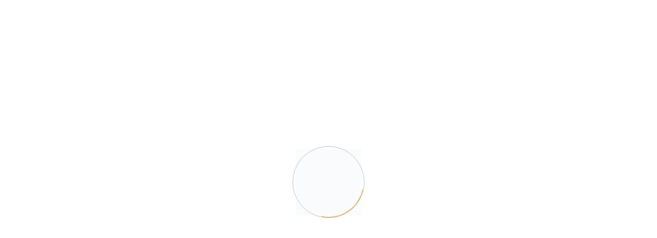

--- FILE ---
content_type: text/html; charset=UTF-8
request_url: https://berto.org.tr/bertodan-bergama-ve-kinik-belediye-baskanlarina-ziyaret/
body_size: 26943
content:
<!DOCTYPE html><html lang="en"><head><script data-no-optimize="1">var litespeed_docref=sessionStorage.getItem("litespeed_docref");litespeed_docref&&(Object.defineProperty(document,"referrer",{get:function(){return litespeed_docref}}),sessionStorage.removeItem("litespeed_docref"));</script> <meta charset="UTF-8"><style id="litespeed-ccss">ul{box-sizing:border-box}:root{--wp--preset--font-size--normal:16px;--wp--preset--font-size--huge:42px}:root{--wp--preset--aspect-ratio--square:1;--wp--preset--aspect-ratio--4-3:4/3;--wp--preset--aspect-ratio--3-4:3/4;--wp--preset--aspect-ratio--3-2:3/2;--wp--preset--aspect-ratio--2-3:2/3;--wp--preset--aspect-ratio--16-9:16/9;--wp--preset--aspect-ratio--9-16:9/16;--wp--preset--color--black:#000;--wp--preset--color--cyan-bluish-gray:#abb8c3;--wp--preset--color--white:#fff;--wp--preset--color--pale-pink:#f78da7;--wp--preset--color--vivid-red:#cf2e2e;--wp--preset--color--luminous-vivid-orange:#ff6900;--wp--preset--color--luminous-vivid-amber:#fcb900;--wp--preset--color--light-green-cyan:#7bdcb5;--wp--preset--color--vivid-green-cyan:#00d084;--wp--preset--color--pale-cyan-blue:#8ed1fc;--wp--preset--color--vivid-cyan-blue:#0693e3;--wp--preset--color--vivid-purple:#9b51e0;--wp--preset--gradient--vivid-cyan-blue-to-vivid-purple:linear-gradient(135deg,rgba(6,147,227,1) 0%,#9b51e0 100%);--wp--preset--gradient--light-green-cyan-to-vivid-green-cyan:linear-gradient(135deg,#7adcb4 0%,#00d082 100%);--wp--preset--gradient--luminous-vivid-amber-to-luminous-vivid-orange:linear-gradient(135deg,rgba(252,185,0,1) 0%,rgba(255,105,0,1) 100%);--wp--preset--gradient--luminous-vivid-orange-to-vivid-red:linear-gradient(135deg,rgba(255,105,0,1) 0%,#cf2e2e 100%);--wp--preset--gradient--very-light-gray-to-cyan-bluish-gray:linear-gradient(135deg,#eee 0%,#a9b8c3 100%);--wp--preset--gradient--cool-to-warm-spectrum:linear-gradient(135deg,#4aeadc 0%,#9778d1 20%,#cf2aba 40%,#ee2c82 60%,#fb6962 80%,#fef84c 100%);--wp--preset--gradient--blush-light-purple:linear-gradient(135deg,#ffceec 0%,#9896f0 100%);--wp--preset--gradient--blush-bordeaux:linear-gradient(135deg,#fecda5 0%,#fe2d2d 50%,#6b003e 100%);--wp--preset--gradient--luminous-dusk:linear-gradient(135deg,#ffcb70 0%,#c751c0 50%,#4158d0 100%);--wp--preset--gradient--pale-ocean:linear-gradient(135deg,#fff5cb 0%,#b6e3d4 50%,#33a7b5 100%);--wp--preset--gradient--electric-grass:linear-gradient(135deg,#caf880 0%,#71ce7e 100%);--wp--preset--gradient--midnight:linear-gradient(135deg,#020381 0%,#2874fc 100%);--wp--preset--font-size--small:13px;--wp--preset--font-size--medium:20px;--wp--preset--font-size--large:36px;--wp--preset--font-size--x-large:42px;--wp--preset--spacing--20:.44rem;--wp--preset--spacing--30:.67rem;--wp--preset--spacing--40:1rem;--wp--preset--spacing--50:1.5rem;--wp--preset--spacing--60:2.25rem;--wp--preset--spacing--70:3.38rem;--wp--preset--spacing--80:5.06rem;--wp--preset--shadow--natural:6px 6px 9px rgba(0,0,0,.2);--wp--preset--shadow--deep:12px 12px 50px rgba(0,0,0,.4);--wp--preset--shadow--sharp:6px 6px 0px rgba(0,0,0,.2);--wp--preset--shadow--outlined:6px 6px 0px -3px rgba(255,255,255,1),6px 6px rgba(0,0,0,1);--wp--preset--shadow--crisp:6px 6px 0px rgba(0,0,0,1)}:root{--wpem-primary-color:#0096ff;--wpem-dark-color:#111;--wpem-gray-color:#555;--wpem-white-color:#fff;--wpem-gray-border-color:#e4e4e4;--wpem-gray-bg-color:#f5f5f5}html{-ms-overflow-style:scrollbar}a{text-decoration:none;color:#fff}.container{padding:0;margin:0 auto}*,*:after,*:before{margin:0;padding:0;box-sizing:inherit}html{font-size:62.5%;scroll-behavior:smooth}@media only screen and (max-width:75em){html{font-size:56.25%}}@media only screen and (max-width:56.25em){html{font-size:50%}}@media only screen and (max-width:40em){html{font-size:30%}}@media only screen and (min-width:112.5em){html{font-size:75%}}body{box-sizing:border-box;padding:3rem;background:#fff}@media only screen and (max-width:56.25em){body{padding:0}}::-webkit-scrollbar-thumb{background:#9e4b47}::-webkit-scrollbar{background:#fff;width:.8rem;height:.8rem}.news-alani-sayfa{padding:1rem 0 2rem;background:#fff}@media only screen and (max-width:56.25em){.news-alani-sayfa{padding:10rem 0}}@-webkit-keyframes fadeInLeft{0%{opacity:0;-webkit-transform:translateX(-20px);transform:translateX(-20px)}100%{opacity:1;-webkit-transform:translateX(0);transform:translateX(0)}}@keyframes fadeInLeft{0%{opacity:0;-webkit-transform:translateX(-20px);-ms-transform:translateX(-20px);transform:translateX(-20px)}100%{opacity:1;-webkit-transform:translateX(0);-ms-transform:translateX(0);transform:translateX(0)}}.fadeInLeft{-webkit-animation-name:fadeInLeft;animation-name:fadeInLeft}@-webkit-keyframes fadeInUp{0%{opacity:0;-webkit-transform:translateY(20px);transform:translateY(20px)}100%{opacity:1;-webkit-transform:translateY(0);transform:translateY(0)}}@keyframes fadeInUp{0%{opacity:0;-webkit-transform:translateY(20px);-ms-transform:translateY(20px);transform:translateY(20px)}100%{opacity:1;-webkit-transform:translateY(0);-ms-transform:translateY(0);transform:translateY(0)}}.fadeInUp{-webkit-animation-name:fadeInUp;animation-name:fadeInUp}body{font-size:1.6rem;font-weight:400;line-height:1.7;color:#616161}.h2-baslik-hizmetler-2{font-size:2.8rem;font-weight:600;display:inline-block;background-image:linear-gradient(to right,#a55b57,#9e4b47);-webkit-background-clip:text;color:transparent;text-align:center;display:flex;justify-content:center;flex-wrap:wrap}@media only screen and (max-width:56.25em){.h2-baslik-hizmetler-2{font-size:5rem;margin-top:6rem}}p{text-align:left}.bosluk3{margin-top:2rem}.bosluksv{margin-top:2rem}.active{opacity:1}button::-moz-focus-inner{padding:0;border:0}@media (min-width:1170px){.container{max-width:1100px}}@media (min-width:1280px){.container{max-width:1260px}}.hamburger-menu{width:30px;height:20px;position:relative;-webkit-transform:rotate(0deg);-moz-transform:rotate(0deg);-o-transform:rotate(0deg);transform:rotate(0deg)}.hamburger-menu span{display:block;position:absolute;height:2px;width:100%;background:#fff;opacity:1;left:0;-webkit-transform:rotate(0deg);-moz-transform:rotate(0deg);-o-transform:rotate(0deg);transform:rotate(0deg)}.hamburger-menu span:nth-child(1){top:0;width:100%}.hamburger-menu span:nth-child(2){top:9px;width:22px}.hamburger-menu span:nth-child(3){top:18px;width:100%}.navbar{width:100%;display:flex;flex-wrap:wrap;padding:0;position:absolute;left:0;top:0;z-index:2}.navbar .logo{margin-right:auto;padding:30px 0;padding-right:30px}.navbar .logo a{display:inline-block}.navbar .logo a img{height:50px}.navbar .site-menu{margin:0 auto}.navbar .site-menu ul{display:flex;flex-wrap:wrap;margin:0;padding:0}.navbar .site-menu ul li{display:inline-block;margin:0;padding:0 15px;list-style:none}.navbar .site-menu ul li a{color:#fff;font-weight:500}.navbar .hamburger-menu{margin-left:auto}.navbar .navbar-button{margin-left:30px}*{outline:none!important}body{margin:0;padding:0;font-family:"Mohave";font-size:18px;color:#0d0d0d;text-rendering:optimizeLegibility;-moz-osx-font-smoothing:grayscale;-webkit-font-smoothing:antialiased}a{color:#0d0d0d}img{max-width:100%}input[type=text]{max-width:100%;height:70px;padding:0 30px}button[type=submit]{height:70px;display:inline-block;font-size:14px;font-weight:500;color:#fff;background:#0d0d0d;border:none;padding:0 50px}button[type=submit] i{display:inline-block;margin-right:8px;font-size:18px;transform:translateY(2px)}@media (min-width:1170px){.container{max-width:1100px}}@media (min-width:1280px){.container{max-width:1260px}}.hamburger-menu{width:30px;height:20px;position:relative;-webkit-transform:rotate(0deg);-moz-transform:rotate(0deg);-o-transform:rotate(0deg);transform:rotate(0deg)}.hamburger-menu span{display:block;position:absolute;height:2px;width:100%;background:#fff;opacity:1;left:0;-webkit-transform:rotate(0deg);-moz-transform:rotate(0deg);-o-transform:rotate(0deg);transform:rotate(0deg)}.hamburger-menu span:nth-child(1){top:0;width:100%}.hamburger-menu span:nth-child(2){top:9px;width:22px}.hamburger-menu span:nth-child(3){top:18px;width:100%}.page-header{width:100%;height:700px;max-height:100vh;display:flex;flex-wrap:wrap;align-items:center;position:relative;background-size:cover!important;padding-top:100px}.page-header:after{content:"";width:100%;height:100%;position:absolute;left:0;top:0}.page-header .container{position:relative;z-index:1;color:#fff}.page-header .container h2{width:100%;display:block;font-size:80px;margin-bottom:0}.page-header .container p{width:100%;display:block;margin-bottom:50px;font-size:20px}#top{bottom:5px;bottom:-41px;display:none;height:100px;position:fixed;right:20px;z-index:5}*{outline:none!important}body{margin:0;padding:0;font-family:"Mohave";font-size:18px;color:#9e4b47;text-rendering:optimizeLegibility;-moz-osx-font-smoothing:grayscale;-webkit-font-smoothing:antialiased}a{color:#9e4b47}img{max-width:100%}.iconsv{width:90px;height:91px;line-height:75px;color:#fff;font-size:50px;margin-left:auto;margin-right:auto;margin-bottom:15px;font-size:4rem;background:#9e4b47;padding:10px;border-radius:15px;text-align:center}input[type=text]{max-width:100%;height:70px;padding:0 30px;background:#fff}@media only screen and (max-width:56.25em){input[type=text]{font-size:15px}}button[type=submit]{height:70px;display:inline-block;font-size:14px;font-weight:500;color:#fff;background:#9e4b47;border:none;padding:0 50px}button[type=submit] i{display:inline-block;margin-right:8px;font-size:18px;transform:translateY(2px)}@media (min-width:1170px){.container{max-width:1100px}}@media (min-width:1280px){.container{max-width:1260px}}.hamburger-menu{width:30px;height:20px;position:relative;-webkit-transform:rotate(0deg);-moz-transform:rotate(0deg);-o-transform:rotate(0deg);transform:rotate(0deg)}.hamburger-menu span{display:block;position:absolute;height:2px;width:100%;background:#000;opacity:1;left:0;-webkit-transform:rotate(0deg);-moz-transform:rotate(0deg);-o-transform:rotate(0deg);transform:rotate(0deg)}.hamburger-menu span:nth-child(1){top:0;width:100%}.hamburger-menu span:nth-child(2){top:9px;width:22px}.hamburger-menu span:nth-child(3){top:18px;width:100%}.preloader{width:100%;height:100%;display:flex;flex-wrap:wrap;align-items:center;justify-content:center;position:fixed;z-index:99999;right:0;top:0;background:#fff}.preloader figure{width:140px;height:140px;display:flex;align-items:center;justify-content:center;border:1px solid rgba(0,0,0,.836);border-radius:50%;animation:fadeup .3s;position:relative}.preloader figure:after{content:"";width:100%;height:100%;border:1px solid transparent;border-top:1px solid rgba(0,0,0,.726);border-radius:50%;position:absolute;left:0;top:0;animation:rotate1 .6s infinite}.preloader img{height:130px;display:inline-block}@keyframes fadeup{0%{transform:translateY(20px);opacity:0}100%{transform:translateY(0);opacity:1}}@keyframes rotate1{0%{transform:rotate(0deg)}100%{transform:rotate(360deg)}}.side-widget{width:400px;height:100vh;max-width:100%;display:flex;flex-wrap:wrap;align-items:center;position:fixed;left:-100%;top:0;background:#fff;z-index:6;box-shadow:0 0 60px rgba(0,0,0,.4);padding:20px 30px;color:#000}.side-widget .inner{display:flex;flex-wrap:wrap;align-items:center;overflow-y:scroll;height:100%}.side-widget .logo{width:100%;display:block;margin-bottom:40px;text-align:center}.side-widget .show-mobile{display:none}.side-widget .hide-mobile{width:100%;display:inline-block}.side-widget .address{width:100%;display:block;margin-bottom:20px;font-size:20px;text-align:center}.side-widget .address a{display:inline-block;color:#272727;width:53px;height:49px;line-height:52px;display:inline-block;color:#fff;text-align:center;font-size:13px}.side-widget .site-menu ul li a{color:#000;font-size:18px;font-weight:600}.navbar{width:100%;display:flex;flex-wrap:wrap;padding:0;position:absolute;left:0;top:0;z-index:5;position:fixed;background:#fff}.navbar .logo{margin-right:auto;padding:19px 0}.navbar .logo a{display:inline-block}.navbar .logo a img{height:82px}@media only screen and (max-width:56.25em){.navbar .logo a img{margin-left:0}}.navbar .site-menu{margin:0 auto}.navbar .site-menu ul{display:flex;flex-wrap:wrap;margin:0;padding:0}.navbar .site-menu ul li{display:inline-block;margin:0;padding:0 8px;list-style:none}.navbar .site-menu ul li a{color:#000;font-weight:600;font-size:18px;font-weight:600;color:#191919}.navbar .hamburger-menu{margin-left:auto}ul{list-style:none;margin:0;padding-left:0}li{display:block;float:left;position:relative;text-decoration:none}li a{color:#9e4b47}ul li ul{visibility:hidden;opacity:0;min-width:5rem;position:absolute;margin-top:1rem;left:0;display:none}ul li ul li{clear:both;width:100%}.menueffect{text-align:center}.menueffect *{box-sizing:border-box}.menueffect li{display:inline-block;list-style:outside none none;margin:0 1.5em;padding:0}.menueffect a{padding:.5em 0;color:rgba(255,255,255,.5);position:relative;text-decoration:none}.menueffect a:before,.menueffect a:after{position:absolute}.menueffect a:before{bottom:0;display:block;height:3px;width:0;content:"";background-color:#fff}.menueffect a:after{left:0;top:0;padding:.5em 0;position:absolute;content:attr(data-hover);color:#fff;white-space:nowrap;max-width:0;overflow:hidden}.or{text-align:center}.navbar .site-menu ul li{list-style:none}.navbar .site-menu ul li a{position:relative;display:block;z-index:1}.navbar .site-menu ul li a:before{content:'';position:absolute}.navbar .site-menu ul li a:after{content:'';position:absolute;z-index:-1}.page-header{width:100%;height:446px;max-height:80vh;display:flex;flex-wrap:wrap;align-items:center;position:relative;background-size:cover!important}.page-header:after{content:"";width:100%;height:100%;position:absolute;left:0;top:0}.page-header .container{position:relative;z-index:1;color:#fff}.page-header .container h2{width:100%;display:block;font-size:40px;margin-bottom:0;line-height:6.5rem;font-weight:700;width:100%;margin-top:3rem;display:flex;justify-content:center;flex-wrap:wrap}.page-header .container p{width:100%;display:block;margin-bottom:50px;font-size:16px;width:100%;margin-top:-14px;display:flex;justify-content:center;flex-wrap:wrap}.menueffect{text-align:center}.menueffect *{box-sizing:border-box}.menueffect li{display:inline-block;list-style:outside none none;margin:0 1.5em;padding:0}.menueffect a{padding:.5em 0;color:rgba(255,255,255,.5);position:relative;text-decoration:none}.menueffect a:before,.menueffect a:after{position:absolute}.menueffect a:before{bottom:0;display:block;height:4px;width:0;content:"";background-color:#9e4b47}.menueffect a:after{left:0;top:0;padding:.5em 0;position:absolute;content:attr(data-hover);color:#fff;white-space:nowrap;max-width:0;overflow:hidden}.dep{background:#fff;padding:22px;border-radius:15px;margin-bottom:16px}i.flaticon-right-chevron{font-size:12px;font-weight:800;padding:5px}.iconp{font-size:45px;float:left;margin-top:6px;width:65px;height:59px}i.flaticon-down-arrow{color:#000;font-size:13px;opacity:1}@media only screen and (max-width:1199px),only screen and (max-device-width:1199px){.page-header{width:100%;height:926px;max-height:201vh;display:flex;flex-wrap:wrap;align-items:center;position:relative;background-size:cover!important;padding-top:1px}}@media only screen and (max-width:991px),only screen and (max-device-width:1180px){.page-header{width:100%;max-height:90vh;display:flex;flex-wrap:wrap;align-items:center;position:relative;background-size:cover!important;padding-top:167px}.side-widget .hide-mobile{display:none}.side-widget .show-mobile{display:flex}.side-widget .site-menu ul li a{font-size:18px}.navbar .site-menu{display:none}}@media only screen and (max-width:767px),only screen and (max-device-width:767px){.side-widget{max-width:80vw}.navbar .navbar-button{display:none}.page-header{width:100%;height:578px;max-height:83vh;display:flex;flex-wrap:wrap;align-items:center;position:relative;background-size:cover!important;padding-top:1px}.page-header .container p{width:100%;display:block;margin-bottom:50px;font-size:16px}.page-header .container{padding-top:140px}.page-header .container h2{font-size:43px;line-height:5rem}.page-header .container h2{width:100%;display:block;font-size:50px;margin-bottom:0;line-height:12rem;font-weight:700;margin-top:-2rem}}@media (min-width:667px) and (max-width:667px){.page-header .container h2{width:100%;display:block;font-size:40px;margin-bottom:0;line-height:5rem;font-weight:700;margin-top:-3rem}.page-header .container p{width:100%;display:block;margin-bottom:50px;font-size:16px}}@media (min-width:896px) and (max-width:896px){.page-header .container h2{width:100%;display:block;font-size:50px;margin-bottom:0;line-height:5rem;font-weight:700;margin-top:-5rem}.page-header .container p{width:100%;display:block;margin-bottom:92px;font-size:20px;width:100%;display:flex;justify-content:left;flex-wrap:wrap}}@media (min-width:844px) and (max-width:844px){.page-header .container h2{width:100%;display:block;font-size:50px;margin-bottom:0;line-height:5rem;font-weight:700;margin-top:-5rem}.page-header .container p{width:100%;display:block;margin-bottom:92px;font-size:20px;width:100%;display:flex;justify-content:left;flex-wrap:wrap}}@media (min-width:820px) and (max-width:820px){.page-header .container h2{width:100%;display:block;font-size:50px;margin-bottom:0;line-height:5rem;font-weight:700;margin-top:-5rem}.page-header .container p{width:100%;display:block;margin-bottom:92px;font-size:20px;width:100%;display:flex;justify-content:left;flex-wrap:wrap}}@media (min-width:768px) and (max-width:768px){.page-header .container h2{width:100%;display:block;font-size:40px;margin-bottom:0;line-height:5rem;font-weight:700;margin-top:-5rem}.page-header .container p{width:100%;display:block;margin-bottom:92px;font-size:20px;width:100%;display:flex;justify-content:left;flex-wrap:wrap}}@media (min-width:1180px) and (max-width:1200px){.page-header .container h2{width:100%;display:block;font-size:70px;margin-bottom:0;line-height:6rem;font-weight:700;text-align:center}}@media (min-width:820px) and (max-width:820px){.side-widget{width:400px;height:82vh;max-width:100%;display:flex;flex-wrap:wrap;align-items:center;position:fixed;left:-100%;top:0;background:#fff;z-index:6;box-shadow:0 0 60px rgba(0,0,0,.39);padding:20px 30px;color:#fff}}p{font-size:18px}.iconsocia{font-size:30px}.icontops{font-size:30px;padding:10px;margin-top:1px}ul.dropdown-menu li>ul.dropdown-menu{left:100%;top:0}a.headerbreadcrumb{background:0 0;color:#fff}.iconsociai{font-size:30px;margin-left:1px}@media (min-width:1180px) and (max-width:1180px){.page-header .container h2{width:100%;display:block;font-size:60px;margin-bottom:0;line-height:14rem;font-weight:700;text-align:center}.row{display:-ms-flexbox;display:flex;-ms-flex-wrap:wrap;flex-wrap:wrap;margin-right:-15px;margin-left:-15px;justify-content:center}.row{display:-ms-flexbox;display:flex;-ms-flex-wrap:wrap;flex-wrap:wrap;margin-right:-15px;margin-left:-15px;justify-content:center}}@media (min-width:896px) and (max-width:896px){.row{display:-ms-flexbox;display:flex;-ms-flex-wrap:wrap;flex-wrap:wrap;margin-right:-15px;margin-left:-15px;justify-content:center}}@media (min-width:414px) and (max-width:414px){.row{display:-ms-flexbox;display:flex;-ms-flex-wrap:wrap;flex-wrap:wrap;margin-right:-15px;margin-left:-15px;justify-content:center}}@media (min-width:390px) and (max-width:390px){.row{display:-ms-flexbox;display:flex;-ms-flex-wrap:wrap;flex-wrap:wrap;margin-right:-15px;margin-left:-15px;justify-content:center}}@media (min-width:844px) and (max-width:844px){.row{display:-ms-flexbox;display:flex;-ms-flex-wrap:wrap;flex-wrap:wrap;margin-right:-15px;margin-left:-15px;justify-content:center}}@media (min-width:820px) and (max-width:820px){.row{display:-ms-flexbox;display:flex;-ms-flex-wrap:wrap;flex-wrap:wrap;margin-right:-15px;margin-left:-15px;justify-content:center}}@media (min-width:768px) and (max-width:768px){.row{display:-ms-flexbox;display:flex;-ms-flex-wrap:wrap;flex-wrap:wrap;margin-right:-15px;margin-left:-15px;justify-content:center}}@media (min-width:1024px) and (max-width:1024px){.row{display:-ms-flexbox;display:flex;-ms-flex-wrap:wrap;flex-wrap:wrap;margin-right:-15px;margin-left:-15px;justify-content:center}}@media (min-width:375px) and (max-width:375px){.row{display:-ms-flexbox;display:flex;-ms-flex-wrap:wrap;flex-wrap:wrap;margin-right:-15px;margin-left:-15px;justify-content:center}}@media (min-width:667px) and (max-width:667px){.row{display:-ms-flexbox;display:flex;-ms-flex-wrap:wrap;flex-wrap:wrap;margin-right:-15px;margin-left:-15px;justify-content:center}}@media (min-width:1280px) and (max-width:1280px){.navbar .site-menu ul li{display:inline-block;margin:0;padding:0 6px;list-style:none}.navbar .site-menu ul li{display:inline-block;margin:0;padding:0 3px;list-style:none}.navbar .site-menu ul li a{color:#000;font-weight:600;font-size:14px;font-weight:700;color:#191919}}:root{--blue:#fff;--indigo:#6610f2;--purple:#6f42c1;--pink:#e83e8c;--red:#dc3545;--orange:#fd7e14;--yellow:#ffc107;--green:#28a745;--teal:#20c997;--cyan:#17a2b8;--white:#fff;--gray:#6c757d;--gray-dark:#343a40;--primary:#fff;--secondary:#6c757d;--success:#28a745;--info:#17a2b8;--warning:#ffc107;--danger:#dc3545;--light:#f8f9fa;--dark:#343a40;--breakpoint-xs:0;--breakpoint-sm:576px;--breakpoint-md:768px;--breakpoint-lg:992px;--breakpoint-xl:1200px;--font-family-sans-serif:-apple-system,BlinkMacSystemFont,"Segoe UI",Roboto,"Helvetica Neue",Arial,"Noto Sans",sans-serif,"Apple Color Emoji","Segoe UI Emoji","Segoe UI Symbol","Noto Color Emoji";--font-family-monospace:SFMono-Regular,Menlo,Monaco,Consolas,"Liberation Mono","Courier New",monospace}*,:after,:before{box-sizing:border-box}html{font-family:sans-serif;line-height:1.15;-webkit-text-size-adjust:100%}aside,figure,header,main,nav,section{display:block}body{margin:0;font-family:-apple-system,BlinkMacSystemFont,"Segoe UI",Roboto,"Helvetica Neue",Arial,"Noto Sans",sans-serif,"Apple Color Emoji","Segoe UI Emoji","Segoe UI Symbol","Noto Color Emoji";font-size:1rem;font-weight:400;line-height:1.5;color:#212529;text-align:left;background-color:#fff}h2{margin-top:0;margin-bottom:.5rem}p{margin-top:0}address{margin-bottom:1rem;font-style:normal;line-height:inherit}ul{margin-top:0;margin-bottom:1rem}ul ul{margin-bottom:0}a{color:#fff;text-decoration:none;background-color:transparent}figure{margin:0 0 1rem}img{vertical-align:middle;border-style:none}button{border-radius:0}button,input{margin:0;font-family:inherit;font-size:inherit;line-height:inherit}button,input{overflow:visible}button{text-transform:none}[type=submit],button{-webkit-appearance:button}[type=submit]::-moz-focus-inner,button::-moz-focus-inner{padding:0;border-style:none}::-webkit-file-upload-button{font:inherit;-webkit-appearance:button}h2{margin-bottom:.5rem;font-weight:500;line-height:1.2}h2{font-size:2rem}.container{width:100%;padding-right:15px;padding-left:15px;margin-right:auto;margin-left:auto}@media (min-width:576px){.container{max-width:540px}}@media (min-width:768px){.container{max-width:720px}}@media (min-width:992px){.container{max-width:960px}}@media (min-width:1200px){.container{max-width:1450px}}.row{display:-ms-flexbox;display:flex;-ms-flex-wrap:wrap;flex-wrap:wrap;margin-right:-15px;margin-left:-15px}.col-lg-8{position:relative;width:100%;padding-right:15px;padding-left:15px;padding-top:15px}@media (min-width:768px){.offset-md-2{margin-left:16.666667%}}@media (min-width:992px){.col-lg-8{-ms-flex:0 0 66.666667%;flex:0 0 66.666667%;max-width:66.666667%}}.dropdown{position:relative}.dropdown-toggle{white-space:nowrap}.dropdown-toggle:after{display:inline-block;margin-left:.255em;vertical-align:.255em;content:"";border-top:.3em solid;border-right:.3em solid transparent;border-bottom:0;border-left:.3em solid transparent}.dropdown-menu{float:left;min-width:10rem;color:#212529;list-style:none;position:absolute;left:3px;top:110%;text-align:left;background:#fff;z-index:1;opacity:0;-ms-filter:"alpha(opacity=0)";visibility:hidden;border:0;border-radius:0;box-shadow:0 0 5px rgb(0 0 0/15%)}.dropdown-item{display:initial;width:100%;padding:.25rem 1.5rem;clear:both;font-weight:400;color:#212529;text-align:inherit;white-space:nowrap;background-color:transparent;border:0}.nav{display:-ms-flexbox;display:flex;-ms-flex-wrap:wrap;flex-wrap:wrap;padding-left:0;margin-bottom:0;list-style:none}.nav-link{display:block;padding:.5rem 1rem}.navbar{display:-ms-flexbox;display:flex;-ms-flex-wrap:wrap;flex-wrap:wrap;-ms-flex-align:center;align-items:center;-ms-flex-pack:justify;justify-content:space-between;padding:.5rem 1rem;height:114px;top:-20px}.navbar .container{display:-ms-flexbox;display:flex;-ms-flex-wrap:wrap;flex-wrap:wrap;-ms-flex-align:center;align-items:center;-ms-flex-pack:justify;justify-content:space-between}.navbar-nav{display:-ms-flexbox;display:flex;-ms-flex-direction:column;flex-direction:column;padding-left:0;margin-bottom:0;list-style:none}.navbar-nav .nav-link{padding-right:0;padding-left:0}.navbar-nav .dropdown-menu{position:static;float:none}.navbar-collapse{-ms-flex-preferred-size:100%;flex-basis:100%;-ms-flex-positive:1;flex-grow:1;-ms-flex-align:center;align-items:center}@media (max-width:767.98px){.navbar-expand-md>.container{padding-right:0;padding-left:0}}@media (min-width:768px){.navbar-expand-md{-ms-flex-flow:row nowrap;flex-flow:row nowrap;-ms-flex-pack:start;justify-content:flex-start}.navbar-expand-md .navbar-nav{-ms-flex-direction:row;flex-direction:row}.navbar-expand-md .navbar-nav .dropdown-menu{position:absolute}.navbar-expand-md .navbar-nav .nav-link{padding-right:.5rem;padding-left:.5rem}.navbar-expand-md>.container{-ms-flex-wrap:nowrap;flex-wrap:nowrap}.navbar-expand-md .navbar-collapse{display:-ms-flexbox!important;display:flex!important;-ms-flex-preferred-size:auto;flex-basis:auto}}.navbar-light .navbar-nav .nav-link{color:#000}.bg-light{background-color:#fff!important;display:-ms-flexbox;display:flex;-ms-flex-wrap:wrap;flex-wrap:wrap;-ms-flex-align:center;align-items:center;-ms-flex-pack:justify;justify-content:space-between;padding:.5rem 1rem;height:114px;top:-20px}.p-5{padding:3rem!important}.text-center{text-align:center!important}i[class^=flaticon-]:before{font-family:flaticon!important;font-style:normal;font-weight:400!important;font-variant:normal;text-transform:none;line-height:1;-webkit-font-smoothing:antialiased;-moz-osx-font-smoothing:grayscale}.flaticon-facebook-1:before{content:"\f155"}.flaticon-instagram-1:before{content:"\f156"}.flaticon-twitter-1:before{content:"\f157"}.flaticon-chevron:before{content:"\f187"}.flaticon-right-chevron:before{content:"\f188"}.flaticon-location:before{content:"\f190"}.flaticon-email:before{content:"\f191"}.flaticon-down-arrow:before{content:"\f192"}.flaticon-search:before{content:"\f193"}.flaticon-call:before{content:"\f1b1"}.flaticon-mobile:before{content:"\f1d3"}#mobilemenu{position:relative}#mobilemenu .menu{display:flex;flex-direction:column;flex-wrap:wrap}#mobilemenu .submenuarrow{display:none}#mobilemenu li{position:relative}#mobilemenu a{display:flex;align-items:center;border-bottom:1px solid #ededed;padding:15px 15px 15px 0;line-height:20px}#mobilemenu .sub-menu{position:relative;display:none;visibility:visible;opacity:1}#mobilemenu .sub-menu a{padding-left:15px}.side-widget .site-menu{width:100%}.side-widget .show-mobile{width:100%}.side-widget .inner .show-mobile .site-menu{width:100%}#headerSearch{position:relative;margin-left:auto}#headerSearch button{position:absolute;top:50%;right:0;transform:translateY(-50%);background:0 0;border:0;padding:12px;color:#fff}#headerSearch input{height:50px;width:226px;background:0 0;background:rgba(0,0,0,.3);border:0;color:#fff;font-weight:400;padding-right:40px;font-size:14px;padding-left:22px}.page-header{background-blend-mode:overlay;background-color:rgb(0 43 73/55%)!important;background-position:left center!important}.post-container .post-img img{border-radius:15px}@media only screen and (max-width:767px),only screen and (max-device-width:767px){.page-header .container{padding-top:100px}.page-header .container h2{font-size:2.5em}.news-alani-sayfa{margin-top:-25%}}@media only screen and (max-width:56.25em){.side-widget .site-menu{width:100%}.side-widget .show-mobile{width:100%}.side-widget .inner .show-mobile .site-menu{width:100%}.mobileSearchContainer{border-bottom:1px solid #ededed;padding:0 0 20px}#headerSearch{position:relative;margin-left:auto}#headerSearch button{position:absolute;top:50%;right:0;transform:translateY(-50%);background:0 0;border:0;padding:12px;color:#fff}#headerSearch input{height:45px;width:240px;border-radius:5px;background:0 0;background:#002b49;border:0;color:#fff;font-weight:400;padding-right:40px;font-size:15px}#mobilemenu{position:relative}#mobilemenu .menu{display:flex;flex-direction:column;flex-wrap:wrap}#mobilemenu .submenuarrow{display:none}#mobilemenu li{position:relative}#mobilemenu a{display:flex;align-items:center;border-bottom:1px solid #ededed;padding:15px 15px 15px 0;line-height:20px}#mobilemenu .sub-menu{position:relative;display:none;visibility:visible;opacity:1}#mobilemenu .sub-menu a{padding-left:15px}.navbar{padding:1.5rem;height:100px;padding:.5rem 1.5rem;box-shadow:3px 3px 13px 0 rgba(0,0,0,.075)}.navbar .hamburger-menu{margin-right:1px}.navbar .logo{margin-top:2.5px}.navbar .logo a img{height:68px}.side-widget .logo{margin-right:30px}.page-header .container h2{line-height:1.4!important;margin-bottom:.75em}}@media (min-width:768px){.navbar-expand-md{height:130px;padding:1.5rem 1rem;box-shadow:3px 3px 13px 0 rgba(0,0,0,.075)}}@media (min-width:820px) and (max-width:820px){.side-widget{height:100vh;color:#000}}@media only screen and (max-width:991px),only screen and (max-device-width:1180px){#headerSearch input{height:45px;width:100%;border-radius:5px;background:0 0;background:#002b49;border:0;color:#fff;font-weight:400;padding-right:40px;font-size:15px}}@media (min-width:1200px) and (max-width:1400px){.navbar-light .navbar-nav .nav-link{padding:15px 7.5px!important}}.hamburger-menu span{background:#002b49}.side-widget .address a{border:1px solid #002b49;border-radius:15px}.iconsv{background:#002b49}.h2-baslik-hizmetler-2{color:#000}::-webkit-scrollbar-thumb{background:#002b49}.iconsocia{color:#002b49}.icontops{background:#002b49;border-radius:15px;color:#fff}li a{color:#002b49}.shimmer{color:grey;display:inline-block;-webkit-mask:linear-gradient(-60deg,#000 30%,#0005,#000 70%) right/300% 100%;background-repeat:no-repeat;animation:shimmer 2.5s infinite}@keyframes shimmer{100%{-webkit-mask-position:left}}[class^=btn-]{position:relative;display:block;overflow:hidden;height:80px;max-width:250px;margin:1rem auto;border:1px solid currentColor;color:#fff}.btn-1{position:relative;background:#002b49;color:#fff;font-family:Outfit;height:75px;line-height:70px;display:inline-block;color:#fff;padding:0 21px;position:relative;font-size:18px;font-weight:600;border-radius:15px;margin-top:19px;padding-left:8px;padding-right:13px}.btn-1:before,.btn-1:after{position:absolute;top:50%;content:'';width:20px;height:20px;background:#cf8a00;border-radius:15%}.btn-1:before{left:-20px;-webkit-transform:translate(-50%,-50%);transform:translate(-50%,-50%)}.btn-1:after{background:#cf8a00;right:-20px;-webkit-transform:translate(50%,-50%);transform:translate(50%,-50%)}p.asdas{color:#fff;font-family:Outfit;font-weight:600;z-index:2;position:relative;display:flex;font-size:18px}.iconsociai{color:#002b49}::-webkit-scrollbar-thumb{background-color:#cf8a00}.menueffect a:before{background-color:#cf8a00}.menueffect a:after{display:none}.dep{box-shadow:0px 0px 5px #b5b5b561}.preloader figure{border:1px solid #bababa}.preloader figure:after{border-top:1px solid #cf8a00}.bg-light{z-index:8}.side-widget{z-index:9}.bosluksv{margin-top:2rem}p{font-family:Outfit;font-size:16px;font-weight:400}body{overflow-y:scroll;overflow-x:hidden;color:#212529;font-family:Outfit;font-size:16px;font-weight:400}.h2-baslik-hizmetler-2{font-family:Outfit;font-size:30px;font-weight:900}.page-header .container h2{color:#fff;font-family:Outfit}.page-header .container p{color:#fff;font-family:Outfit}.page-header .container a{color:#fff;font-family:Outfit}.navbar .site-menu ul li a{font-family:Outfit;color:#000;padding:15px}.navbar .site-menu ul li{display:flex}.menueffect *{box-sizing:revert}.navbar-light .navbar-nav .nav-link{color:#000;padding:15px}.dropdown-menu{min-width:16rem}.navbar-expand-md .navbar-nav .dropdown-menu{padding-bottom:5px;padding-top:5px}.iconp{display:flex;justify-content:center;color:#fff;align-items:center;border-radius:50%;z-index:2;position:relative}.page-header .container h2{font-size:40px;line-height:110px}.page-header .container h2{font-size:40px;line-height:110px}@media (min-width:100px) and (max-width:1300px){body{overflow-y:scroll;overflow-x:hidden}}</style><link rel="preload" data-asynced="1" data-optimized="2" as="style" onload="this.onload=null;this.rel='stylesheet'" href="https://berto.org.tr/wp-content/litespeed/css/d8d3237c959f1cbab5aa5fc2f7c79c4c.css?ver=b2563" /><script data-optimized="1" type="litespeed/javascript" data-src="https://berto.org.tr/wp-content/plugins/litespeed-cache1/assets/js/css_async.min.js"></script> <meta name="viewport" content="width=device-width, initial-scale=1.0"><meta name="description" content="Bergama Ticaret Odası Yönetimi, Bergama Belediye Başkanı Hakan Koştu ve Kınık Belediye Başkanı Sadık Doğruer&#039;i makamında ziyaret etti. Bölge hakkında değerlendirmelerin yapıldığı ziyaretlerde, geçtiğimiz günlerde BERTO Yönetimi, Bergama, Dikili, Kınık oda başkanları ve Esnaf Kefalet Kooperatifi Yönetimleri&#039;nin bir araya gelmesiyle imzalanan &quot;Bakırçay Bölgesi Milletvekili Talebi Bildirisi&quot; hakkında da belediye başkanlarına detaylı bilgi verildi." /><meta name="robots" content="max-image-preview:large" /><link rel="canonical" href="https://berto.org.tr/bertodan-bergama-ve-kinik-belediye-baskanlarina-ziyaret/" /><meta name="generator" content="All in One SEO (AIOSEO) 4.4.2" /><meta property="og:locale" content="tr_TR" /><meta property="og:site_name" content="Bergama Ticaret Odası – 1925&#039;ten Günümüze, Türkiye&#039;nin En Köklü Odalarından Biri" /><meta property="og:type" content="article" /><meta property="og:title" content="BERTO’DAN BERGAMA VE KINIK BELEDİYE BAŞKANLARI’NA ZİYARET – Bergama Ticaret Odası" /><meta property="og:description" content="Bergama Ticaret Odası Yönetimi, Bergama Belediye Başkanı Hakan Koştu ve Kınık Belediye Başkanı Sadık Doğruer&#039;i makamında ziyaret etti. Bölge hakkında değerlendirmelerin yapıldığı ziyaretlerde, geçtiğimiz günlerde BERTO Yönetimi, Bergama, Dikili, Kınık oda başkanları ve Esnaf Kefalet Kooperatifi Yönetimleri&#039;nin bir araya gelmesiyle imzalanan &quot;Bakırçay Bölgesi Milletvekili Talebi Bildirisi&quot; hakkında da belediye başkanlarına detaylı bilgi verildi." /><meta property="og:url" content="https://berto.org.tr/bertodan-bergama-ve-kinik-belediye-baskanlarina-ziyaret/" /><meta property="og:image" content="https://berto.org.tr/wp-content/uploads/2023/02/KINIK-BLD-scaled-1.jpg" /><meta property="og:image:secure_url" content="https://berto.org.tr/wp-content/uploads/2023/02/KINIK-BLD-scaled-1.jpg" /><meta property="og:image:width" content="2560" /><meta property="og:image:height" content="1782" /><meta property="article:published_time" content="2023-02-03T06:59:17+00:00" /><meta property="article:modified_time" content="2023-02-03T06:59:17+00:00" /><meta property="article:publisher" content="https://www.facebook.com/BergamaTO/" /><meta name="twitter:card" content="summary_large_image" /><meta name="twitter:site" content="@Bergama_TO" /><meta name="twitter:title" content="BERTO’DAN BERGAMA VE KINIK BELEDİYE BAŞKANLARI’NA ZİYARET – Bergama Ticaret Odası" /><meta name="twitter:description" content="Bergama Ticaret Odası Yönetimi, Bergama Belediye Başkanı Hakan Koştu ve Kınık Belediye Başkanı Sadık Doğruer&#039;i makamında ziyaret etti. Bölge hakkında değerlendirmelerin yapıldığı ziyaretlerde, geçtiğimiz günlerde BERTO Yönetimi, Bergama, Dikili, Kınık oda başkanları ve Esnaf Kefalet Kooperatifi Yönetimleri&#039;nin bir araya gelmesiyle imzalanan &quot;Bakırçay Bölgesi Milletvekili Talebi Bildirisi&quot; hakkında da belediye başkanlarına detaylı bilgi verildi." /><meta name="twitter:creator" content="@Bergama_TO" /><meta name="twitter:image" content="https://berto.org.tr/wp-content/uploads/2023/02/KINIK-BLD-scaled-1.jpg" /> <script type="application/ld+json" class="aioseo-schema">{"@context":"https:\/\/schema.org","@graph":[{"@type":"BlogPosting","@id":"https:\/\/berto.org.tr\/bertodan-bergama-ve-kinik-belediye-baskanlarina-ziyaret\/#blogposting","name":"BERTO\u2019DAN BERGAMA VE KINIK BELED\u0130YE BA\u015eKANLARI\u2019NA Z\u0130YARET \u2013 Bergama Ticaret Odas\u0131","headline":"BERTO&#8217;DAN BERGAMA VE KINIK BELED\u0130YE BA\u015eKANLARI&#8217;NA Z\u0130YARET","author":{"@id":"https:\/\/berto.org.tr\/author\/berto_yonetici\/#author"},"publisher":{"@id":"https:\/\/berto.org.tr\/#organization"},"image":{"@type":"ImageObject","url":"https:\/\/berto.org.tr\/wp-content\/uploads\/2023\/02\/KINIK-BLD-scaled-1.jpg","width":2560,"height":1782},"datePublished":"2023-02-03T06:59:17+03:00","dateModified":"2023-02-03T06:59:17+03:00","inLanguage":"tr-TR","mainEntityOfPage":{"@id":"https:\/\/berto.org.tr\/bertodan-bergama-ve-kinik-belediye-baskanlarina-ziyaret\/#webpage"},"isPartOf":{"@id":"https:\/\/berto.org.tr\/bertodan-bergama-ve-kinik-belediye-baskanlarina-ziyaret\/#webpage"},"articleSection":"Haberler"},{"@type":"BreadcrumbList","@id":"https:\/\/berto.org.tr\/bertodan-bergama-ve-kinik-belediye-baskanlarina-ziyaret\/#breadcrumblist","itemListElement":[{"@type":"ListItem","@id":"https:\/\/berto.org.tr\/#listItem","position":1,"item":{"@type":"WebPage","@id":"https:\/\/berto.org.tr\/","name":"Home","description":"Bergama Ticaret Odas\u0131; Bergama, Dikili ve K\u0131n\u0131k'\u0131 i\u00e7eren b\u00f6lgesini Ekonomik, Turizm, Tarih ve Tar\u0131m gibi pek \u00e7ok alanda ileriye ta\u015f\u0131ma gayesi ile \u00e7al\u0131\u015f\u0131r ve \u00fcyelerine hizmet verir.","url":"https:\/\/berto.org.tr\/"},"nextItem":"https:\/\/berto.org.tr\/bertodan-bergama-ve-kinik-belediye-baskanlarina-ziyaret\/#listItem"},{"@type":"ListItem","@id":"https:\/\/berto.org.tr\/bertodan-bergama-ve-kinik-belediye-baskanlarina-ziyaret\/#listItem","position":2,"item":{"@type":"WebPage","@id":"https:\/\/berto.org.tr\/bertodan-bergama-ve-kinik-belediye-baskanlarina-ziyaret\/","name":"BERTO'DAN BERGAMA VE KINIK BELED\u0130YE BA\u015eKANLARI'NA Z\u0130YARET","description":"Bergama Ticaret Odas\u0131 Y\u00f6netimi, Bergama Belediye Ba\u015fkan\u0131 Hakan Ko\u015ftu ve K\u0131n\u0131k Belediye Ba\u015fkan\u0131 Sad\u0131k Do\u011fruer'i makam\u0131nda ziyaret etti. B\u00f6lge hakk\u0131nda de\u011ferlendirmelerin yap\u0131ld\u0131\u011f\u0131 ziyaretlerde, ge\u00e7ti\u011fimiz g\u00fcnlerde BERTO Y\u00f6netimi, Bergama, Dikili, K\u0131n\u0131k oda ba\u015fkanlar\u0131 ve Esnaf Kefalet Kooperatifi Y\u00f6netimleri'nin bir araya gelmesiyle imzalanan \"Bak\u0131r\u00e7ay B\u00f6lgesi Milletvekili Talebi Bildirisi\" hakk\u0131nda da belediye ba\u015fkanlar\u0131na detayl\u0131 bilgi verildi.","url":"https:\/\/berto.org.tr\/bertodan-bergama-ve-kinik-belediye-baskanlarina-ziyaret\/"},"previousItem":"https:\/\/berto.org.tr\/#listItem"}]},{"@type":"Organization","@id":"https:\/\/berto.org.tr\/#organization","name":"Bergama Ticaret Odas\u0131","url":"https:\/\/berto.org.tr\/","logo":{"@type":"ImageObject","url":"https:\/\/berto.org.tr\/wp-content\/uploads\/2023\/06\/berto-logo-e1686129094820.png","@id":"https:\/\/berto.org.tr\/#organizationLogo"},"image":{"@id":"https:\/\/berto.org.tr\/#organizationLogo"},"sameAs":["https:\/\/www.facebook.com\/BergamaTO\/","https:\/\/twitter.com\/Bergama_TO","https:\/\/www.instagram.com\/bergamato","https:\/\/www.youtube.com\/@BergamaTicaretOdasi","https:\/\/tr.linkedin.com\/in\/berto-bergama-ticaret-odas-68312572"],"contactPoint":{"@type":"ContactPoint","telephone":"+902326320595","contactType":"Customer Support"}},{"@type":"Person","@id":"https:\/\/berto.org.tr\/author\/berto_yonetici\/#author","url":"https:\/\/berto.org.tr\/author\/berto_yonetici\/","name":"admin","image":{"@type":"ImageObject","@id":"https:\/\/berto.org.tr\/bertodan-bergama-ve-kinik-belediye-baskanlarina-ziyaret\/#authorImage","url":"https:\/\/berto.org.tr\/wp-content\/litespeed\/avatar\/b46173128b7b532ebaafca5a81d54242.jpg?ver=1769597841","width":96,"height":96,"caption":"admin"}},{"@type":"WebPage","@id":"https:\/\/berto.org.tr\/bertodan-bergama-ve-kinik-belediye-baskanlarina-ziyaret\/#webpage","url":"https:\/\/berto.org.tr\/bertodan-bergama-ve-kinik-belediye-baskanlarina-ziyaret\/","name":"BERTO\u2019DAN BERGAMA VE KINIK BELED\u0130YE BA\u015eKANLARI\u2019NA Z\u0130YARET \u2013 Bergama Ticaret Odas\u0131","description":"Bergama Ticaret Odas\u0131 Y\u00f6netimi, Bergama Belediye Ba\u015fkan\u0131 Hakan Ko\u015ftu ve K\u0131n\u0131k Belediye Ba\u015fkan\u0131 Sad\u0131k Do\u011fruer'i makam\u0131nda ziyaret etti. B\u00f6lge hakk\u0131nda de\u011ferlendirmelerin yap\u0131ld\u0131\u011f\u0131 ziyaretlerde, ge\u00e7ti\u011fimiz g\u00fcnlerde BERTO Y\u00f6netimi, Bergama, Dikili, K\u0131n\u0131k oda ba\u015fkanlar\u0131 ve Esnaf Kefalet Kooperatifi Y\u00f6netimleri'nin bir araya gelmesiyle imzalanan \"Bak\u0131r\u00e7ay B\u00f6lgesi Milletvekili Talebi Bildirisi\" hakk\u0131nda da belediye ba\u015fkanlar\u0131na detayl\u0131 bilgi verildi.","inLanguage":"tr-TR","isPartOf":{"@id":"https:\/\/berto.org.tr\/#website"},"breadcrumb":{"@id":"https:\/\/berto.org.tr\/bertodan-bergama-ve-kinik-belediye-baskanlarina-ziyaret\/#breadcrumblist"},"author":{"@id":"https:\/\/berto.org.tr\/author\/berto_yonetici\/#author"},"creator":{"@id":"https:\/\/berto.org.tr\/author\/berto_yonetici\/#author"},"image":{"@type":"ImageObject","url":"https:\/\/berto.org.tr\/wp-content\/uploads\/2023\/02\/KINIK-BLD-scaled-1.jpg","@id":"https:\/\/berto.org.tr\/#mainImage","width":2560,"height":1782},"primaryImageOfPage":{"@id":"https:\/\/berto.org.tr\/bertodan-bergama-ve-kinik-belediye-baskanlarina-ziyaret\/#mainImage"},"datePublished":"2023-02-03T06:59:17+03:00","dateModified":"2023-02-03T06:59:17+03:00"},{"@type":"WebSite","@id":"https:\/\/berto.org.tr\/#website","url":"https:\/\/berto.org.tr\/","name":"Bergama Ticaret Odas\u0131","description":"1925'ten G\u00fcn\u00fcm\u00fcze, T\u00fcrkiye'nin En K\u00f6kl\u00fc Odalar\u0131ndan Biri","inLanguage":"tr-TR","publisher":{"@id":"https:\/\/berto.org.tr\/#organization"}}]}</script> <link rel='dns-prefetch' href='//www.google.com' /><link rel='dns-prefetch' href='//maps.googleapis.com' /><link rel='dns-prefetch' href='//maps.gstatic.com' /><link rel='dns-prefetch' href='//fonts.googleapis.com' /><link rel='dns-prefetch' href='//fonts.gstatic.com' /><link rel='dns-prefetch' href='//ajax.googleapis.com' /><link rel='dns-prefetch' href='//apis.google.com' /><link rel='dns-prefetch' href='//google-analytics.com' /><link rel='dns-prefetch' href='//www.google-analytics.com' /><link rel='dns-prefetch' href='//ssl.google-analytics.com' /><link rel='dns-prefetch' href='//youtube.com' /><link rel='dns-prefetch' href='//api.pinterest.com' /><link rel='dns-prefetch' href='//cdnjs.cloudflare.com' /><link rel='dns-prefetch' href='//domain.kinstacdn.com' /><link rel='dns-prefetch' href='//pixel.wp.com' /><link rel='dns-prefetch' href='//connect.facebook.net' /><link rel='dns-prefetch' href='//platform.twitter.com' /><link rel='dns-prefetch' href='//syndication.twitter.com' /><link rel='dns-prefetch' href='//platform.instagram.com' /><link rel='dns-prefetch' href='//disqus.com' /><link rel='dns-prefetch' href='//sitename.disqus.com' /><link rel='dns-prefetch' href='//s7.addthis.com' /><link rel='dns-prefetch' href='//platform.linkedin.com' /><link rel='dns-prefetch' href='//w.sharethis.com' /><link rel='dns-prefetch' href='//s1.wp.com' /><link rel='dns-prefetch' href='//1.gravatar.com' /><link rel='dns-prefetch' href='//s.gravatar.com' /><link rel='dns-prefetch' href='//stats.wp.com' /><link rel='dns-prefetch' href='//www.googletagmanager.com' /><link rel='dns-prefetch' href='//www.googletagservices.com' /><link rel='dns-prefetch' href='//adservice.google.com' /><link rel='dns-prefetch' href='//pagead2.googlesyndication.com' /><link rel='dns-prefetch' href='//tpc.googlesyndication.com' /><link rel='dns-prefetch' href='//securepubads.g.doubleclick.net' /><link rel='dns-prefetch' href='//bp.blogspot.com' /><link rel='dns-prefetch' href='//1.bp.blogspot.com' /><link rel='dns-prefetch' href='//ajax.microsoft.com' /><link rel='dns-prefetch' href='//ajax.aspnetcdn.com' /><link rel='dns-prefetch' href='//s3.amazonaws.com' /><link rel='dns-prefetch' href='//a.opmnstr.com' /><link rel='dns-prefetch' href='//script.hotjar.com' /><link rel='dns-prefetch' href='//i.ytimg.com' /><link rel='dns-prefetch' href='//code.jquery.com' /><link rel='dns-prefetch' href='//stackpath.bootstrapcdn.com' /><link rel='dns-prefetch' href='//use.fontawesome.com' /><link rel='dns-prefetch' href='//player.vimeo.com' /><link rel='dns-prefetch' href='//github.githubassets.com' /><link rel='dns-prefetch' href='//referrer.disqus.com' /><link rel='dns-prefetch' href='//c.disquscdn.com' /><link rel='dns-prefetch' href='//ad.doubleclick.net' /><link rel='dns-prefetch' href='//googleads.g.doubleclick.net' /><link rel='dns-prefetch' href='//stats.g.doubleclick.net' /><link rel='dns-prefetch' href='//cm.g.doubleclick.net' /><link rel='dns-prefetch' href='//stats.buysellads.com' /><link rel='dns-prefetch' href='//s3.buysellads.com' /><link rel='dns-prefetch' href='//ads4.admatic.com.tr' /><link rel='dns-prefetch' href='//ads3.admatic.com.tr' /><link rel='dns-prefetch' href='//admatic.mgr.consensu.org' /><link rel='dns-prefetch' href='//cdn5.admatic.com.tr' /><link rel='dns-prefetch' href='//hb.adscale.de' /><link rel='dns-prefetch' href='//id5-sync.com' /><link rel='dns-prefetch' href='//adx.adform.net' /><link rel='dns-prefetch' href='//prebid-eu.creativecdn.com' /><link rel='dns-prefetch' href='//spadsync.com' /><link rel='dns-prefetch' href='//ghb.console.adtarget.com.tr' /><link rel='dns-prefetch' href='//sync.console.adtarget.com.tr' /><link rel='dns-prefetch' href='//c1.adform.net' /><link rel='dns-prefetch' href='//cdn.id5-sync.com' /><link rel='dns-prefetch' href='//gum.criteo.com' /><link rel='dns-prefetch' href='//bidder.criteo.com' /><link rel='dns-prefetch' href='//sync.mathtag.com' /><link rel="alternate" title="oEmbed (JSON)" type="application/json+oembed" href="https://berto.org.tr/wp-json/oembed/1.0/embed?url=https%3A%2F%2Fberto.org.tr%2Fbertodan-bergama-ve-kinik-belediye-baskanlarina-ziyaret%2F" /><link rel="alternate" title="oEmbed (XML)" type="text/xml+oembed" href="https://berto.org.tr/wp-json/oembed/1.0/embed?url=https%3A%2F%2Fberto.org.tr%2Fbertodan-bergama-ve-kinik-belediye-baskanlarina-ziyaret%2F&#038;format=xml" /><style id='wp-img-auto-sizes-contain-inline-css'>img:is([sizes=auto i],[sizes^="auto," i]){contain-intrinsic-size:3000px 1500px}
/*# sourceURL=wp-img-auto-sizes-contain-inline-css */</style><style id='wp-block-library-inline-css'>:root{--wp-block-synced-color:#7a00df;--wp-block-synced-color--rgb:122,0,223;--wp-bound-block-color:var(--wp-block-synced-color);--wp-editor-canvas-background:#ddd;--wp-admin-theme-color:#007cba;--wp-admin-theme-color--rgb:0,124,186;--wp-admin-theme-color-darker-10:#006ba1;--wp-admin-theme-color-darker-10--rgb:0,107,160.5;--wp-admin-theme-color-darker-20:#005a87;--wp-admin-theme-color-darker-20--rgb:0,90,135;--wp-admin-border-width-focus:2px}@media (min-resolution:192dpi){:root{--wp-admin-border-width-focus:1.5px}}.wp-element-button{cursor:pointer}:root .has-very-light-gray-background-color{background-color:#eee}:root .has-very-dark-gray-background-color{background-color:#313131}:root .has-very-light-gray-color{color:#eee}:root .has-very-dark-gray-color{color:#313131}:root .has-vivid-green-cyan-to-vivid-cyan-blue-gradient-background{background:linear-gradient(135deg,#00d084,#0693e3)}:root .has-purple-crush-gradient-background{background:linear-gradient(135deg,#34e2e4,#4721fb 50%,#ab1dfe)}:root .has-hazy-dawn-gradient-background{background:linear-gradient(135deg,#faaca8,#dad0ec)}:root .has-subdued-olive-gradient-background{background:linear-gradient(135deg,#fafae1,#67a671)}:root .has-atomic-cream-gradient-background{background:linear-gradient(135deg,#fdd79a,#004a59)}:root .has-nightshade-gradient-background{background:linear-gradient(135deg,#330968,#31cdcf)}:root .has-midnight-gradient-background{background:linear-gradient(135deg,#020381,#2874fc)}:root{--wp--preset--font-size--normal:16px;--wp--preset--font-size--huge:42px}.has-regular-font-size{font-size:1em}.has-larger-font-size{font-size:2.625em}.has-normal-font-size{font-size:var(--wp--preset--font-size--normal)}.has-huge-font-size{font-size:var(--wp--preset--font-size--huge)}.has-text-align-center{text-align:center}.has-text-align-left{text-align:left}.has-text-align-right{text-align:right}.has-fit-text{white-space:nowrap!important}#end-resizable-editor-section{display:none}.aligncenter{clear:both}.items-justified-left{justify-content:flex-start}.items-justified-center{justify-content:center}.items-justified-right{justify-content:flex-end}.items-justified-space-between{justify-content:space-between}.screen-reader-text{border:0;clip-path:inset(50%);height:1px;margin:-1px;overflow:hidden;padding:0;position:absolute;width:1px;word-wrap:normal!important}.screen-reader-text:focus{background-color:#ddd;clip-path:none;color:#444;display:block;font-size:1em;height:auto;left:5px;line-height:normal;padding:15px 23px 14px;text-decoration:none;top:5px;width:auto;z-index:100000}html :where(.has-border-color){border-style:solid}html :where([style*=border-top-color]){border-top-style:solid}html :where([style*=border-right-color]){border-right-style:solid}html :where([style*=border-bottom-color]){border-bottom-style:solid}html :where([style*=border-left-color]){border-left-style:solid}html :where([style*=border-width]){border-style:solid}html :where([style*=border-top-width]){border-top-style:solid}html :where([style*=border-right-width]){border-right-style:solid}html :where([style*=border-bottom-width]){border-bottom-style:solid}html :where([style*=border-left-width]){border-left-style:solid}html :where(img[class*=wp-image-]){height:auto;max-width:100%}:where(figure){margin:0 0 1em}html :where(.is-position-sticky){--wp-admin--admin-bar--position-offset:var(--wp-admin--admin-bar--height,0px)}@media screen and (max-width:600px){html :where(.is-position-sticky){--wp-admin--admin-bar--position-offset:0px}}

/*# sourceURL=wp-block-library-inline-css */</style><style id='global-styles-inline-css'>:root{--wp--preset--aspect-ratio--square: 1;--wp--preset--aspect-ratio--4-3: 4/3;--wp--preset--aspect-ratio--3-4: 3/4;--wp--preset--aspect-ratio--3-2: 3/2;--wp--preset--aspect-ratio--2-3: 2/3;--wp--preset--aspect-ratio--16-9: 16/9;--wp--preset--aspect-ratio--9-16: 9/16;--wp--preset--color--black: #000000;--wp--preset--color--cyan-bluish-gray: #abb8c3;--wp--preset--color--white: #ffffff;--wp--preset--color--pale-pink: #f78da7;--wp--preset--color--vivid-red: #cf2e2e;--wp--preset--color--luminous-vivid-orange: #ff6900;--wp--preset--color--luminous-vivid-amber: #fcb900;--wp--preset--color--light-green-cyan: #7bdcb5;--wp--preset--color--vivid-green-cyan: #00d084;--wp--preset--color--pale-cyan-blue: #8ed1fc;--wp--preset--color--vivid-cyan-blue: #0693e3;--wp--preset--color--vivid-purple: #9b51e0;--wp--preset--gradient--vivid-cyan-blue-to-vivid-purple: linear-gradient(135deg,rgb(6,147,227) 0%,rgb(155,81,224) 100%);--wp--preset--gradient--light-green-cyan-to-vivid-green-cyan: linear-gradient(135deg,rgb(122,220,180) 0%,rgb(0,208,130) 100%);--wp--preset--gradient--luminous-vivid-amber-to-luminous-vivid-orange: linear-gradient(135deg,rgb(252,185,0) 0%,rgb(255,105,0) 100%);--wp--preset--gradient--luminous-vivid-orange-to-vivid-red: linear-gradient(135deg,rgb(255,105,0) 0%,rgb(207,46,46) 100%);--wp--preset--gradient--very-light-gray-to-cyan-bluish-gray: linear-gradient(135deg,rgb(238,238,238) 0%,rgb(169,184,195) 100%);--wp--preset--gradient--cool-to-warm-spectrum: linear-gradient(135deg,rgb(74,234,220) 0%,rgb(151,120,209) 20%,rgb(207,42,186) 40%,rgb(238,44,130) 60%,rgb(251,105,98) 80%,rgb(254,248,76) 100%);--wp--preset--gradient--blush-light-purple: linear-gradient(135deg,rgb(255,206,236) 0%,rgb(152,150,240) 100%);--wp--preset--gradient--blush-bordeaux: linear-gradient(135deg,rgb(254,205,165) 0%,rgb(254,45,45) 50%,rgb(107,0,62) 100%);--wp--preset--gradient--luminous-dusk: linear-gradient(135deg,rgb(255,203,112) 0%,rgb(199,81,192) 50%,rgb(65,88,208) 100%);--wp--preset--gradient--pale-ocean: linear-gradient(135deg,rgb(255,245,203) 0%,rgb(182,227,212) 50%,rgb(51,167,181) 100%);--wp--preset--gradient--electric-grass: linear-gradient(135deg,rgb(202,248,128) 0%,rgb(113,206,126) 100%);--wp--preset--gradient--midnight: linear-gradient(135deg,rgb(2,3,129) 0%,rgb(40,116,252) 100%);--wp--preset--font-size--small: 13px;--wp--preset--font-size--medium: 20px;--wp--preset--font-size--large: 36px;--wp--preset--font-size--x-large: 42px;--wp--preset--spacing--20: 0.44rem;--wp--preset--spacing--30: 0.67rem;--wp--preset--spacing--40: 1rem;--wp--preset--spacing--50: 1.5rem;--wp--preset--spacing--60: 2.25rem;--wp--preset--spacing--70: 3.38rem;--wp--preset--spacing--80: 5.06rem;--wp--preset--shadow--natural: 6px 6px 9px rgba(0, 0, 0, 0.2);--wp--preset--shadow--deep: 12px 12px 50px rgba(0, 0, 0, 0.4);--wp--preset--shadow--sharp: 6px 6px 0px rgba(0, 0, 0, 0.2);--wp--preset--shadow--outlined: 6px 6px 0px -3px rgb(255, 255, 255), 6px 6px rgb(0, 0, 0);--wp--preset--shadow--crisp: 6px 6px 0px rgb(0, 0, 0);}:where(.is-layout-flex){gap: 0.5em;}:where(.is-layout-grid){gap: 0.5em;}body .is-layout-flex{display: flex;}.is-layout-flex{flex-wrap: wrap;align-items: center;}.is-layout-flex > :is(*, div){margin: 0;}body .is-layout-grid{display: grid;}.is-layout-grid > :is(*, div){margin: 0;}:where(.wp-block-columns.is-layout-flex){gap: 2em;}:where(.wp-block-columns.is-layout-grid){gap: 2em;}:where(.wp-block-post-template.is-layout-flex){gap: 1.25em;}:where(.wp-block-post-template.is-layout-grid){gap: 1.25em;}.has-black-color{color: var(--wp--preset--color--black) !important;}.has-cyan-bluish-gray-color{color: var(--wp--preset--color--cyan-bluish-gray) !important;}.has-white-color{color: var(--wp--preset--color--white) !important;}.has-pale-pink-color{color: var(--wp--preset--color--pale-pink) !important;}.has-vivid-red-color{color: var(--wp--preset--color--vivid-red) !important;}.has-luminous-vivid-orange-color{color: var(--wp--preset--color--luminous-vivid-orange) !important;}.has-luminous-vivid-amber-color{color: var(--wp--preset--color--luminous-vivid-amber) !important;}.has-light-green-cyan-color{color: var(--wp--preset--color--light-green-cyan) !important;}.has-vivid-green-cyan-color{color: var(--wp--preset--color--vivid-green-cyan) !important;}.has-pale-cyan-blue-color{color: var(--wp--preset--color--pale-cyan-blue) !important;}.has-vivid-cyan-blue-color{color: var(--wp--preset--color--vivid-cyan-blue) !important;}.has-vivid-purple-color{color: var(--wp--preset--color--vivid-purple) !important;}.has-black-background-color{background-color: var(--wp--preset--color--black) !important;}.has-cyan-bluish-gray-background-color{background-color: var(--wp--preset--color--cyan-bluish-gray) !important;}.has-white-background-color{background-color: var(--wp--preset--color--white) !important;}.has-pale-pink-background-color{background-color: var(--wp--preset--color--pale-pink) !important;}.has-vivid-red-background-color{background-color: var(--wp--preset--color--vivid-red) !important;}.has-luminous-vivid-orange-background-color{background-color: var(--wp--preset--color--luminous-vivid-orange) !important;}.has-luminous-vivid-amber-background-color{background-color: var(--wp--preset--color--luminous-vivid-amber) !important;}.has-light-green-cyan-background-color{background-color: var(--wp--preset--color--light-green-cyan) !important;}.has-vivid-green-cyan-background-color{background-color: var(--wp--preset--color--vivid-green-cyan) !important;}.has-pale-cyan-blue-background-color{background-color: var(--wp--preset--color--pale-cyan-blue) !important;}.has-vivid-cyan-blue-background-color{background-color: var(--wp--preset--color--vivid-cyan-blue) !important;}.has-vivid-purple-background-color{background-color: var(--wp--preset--color--vivid-purple) !important;}.has-black-border-color{border-color: var(--wp--preset--color--black) !important;}.has-cyan-bluish-gray-border-color{border-color: var(--wp--preset--color--cyan-bluish-gray) !important;}.has-white-border-color{border-color: var(--wp--preset--color--white) !important;}.has-pale-pink-border-color{border-color: var(--wp--preset--color--pale-pink) !important;}.has-vivid-red-border-color{border-color: var(--wp--preset--color--vivid-red) !important;}.has-luminous-vivid-orange-border-color{border-color: var(--wp--preset--color--luminous-vivid-orange) !important;}.has-luminous-vivid-amber-border-color{border-color: var(--wp--preset--color--luminous-vivid-amber) !important;}.has-light-green-cyan-border-color{border-color: var(--wp--preset--color--light-green-cyan) !important;}.has-vivid-green-cyan-border-color{border-color: var(--wp--preset--color--vivid-green-cyan) !important;}.has-pale-cyan-blue-border-color{border-color: var(--wp--preset--color--pale-cyan-blue) !important;}.has-vivid-cyan-blue-border-color{border-color: var(--wp--preset--color--vivid-cyan-blue) !important;}.has-vivid-purple-border-color{border-color: var(--wp--preset--color--vivid-purple) !important;}.has-vivid-cyan-blue-to-vivid-purple-gradient-background{background: var(--wp--preset--gradient--vivid-cyan-blue-to-vivid-purple) !important;}.has-light-green-cyan-to-vivid-green-cyan-gradient-background{background: var(--wp--preset--gradient--light-green-cyan-to-vivid-green-cyan) !important;}.has-luminous-vivid-amber-to-luminous-vivid-orange-gradient-background{background: var(--wp--preset--gradient--luminous-vivid-amber-to-luminous-vivid-orange) !important;}.has-luminous-vivid-orange-to-vivid-red-gradient-background{background: var(--wp--preset--gradient--luminous-vivid-orange-to-vivid-red) !important;}.has-very-light-gray-to-cyan-bluish-gray-gradient-background{background: var(--wp--preset--gradient--very-light-gray-to-cyan-bluish-gray) !important;}.has-cool-to-warm-spectrum-gradient-background{background: var(--wp--preset--gradient--cool-to-warm-spectrum) !important;}.has-blush-light-purple-gradient-background{background: var(--wp--preset--gradient--blush-light-purple) !important;}.has-blush-bordeaux-gradient-background{background: var(--wp--preset--gradient--blush-bordeaux) !important;}.has-luminous-dusk-gradient-background{background: var(--wp--preset--gradient--luminous-dusk) !important;}.has-pale-ocean-gradient-background{background: var(--wp--preset--gradient--pale-ocean) !important;}.has-electric-grass-gradient-background{background: var(--wp--preset--gradient--electric-grass) !important;}.has-midnight-gradient-background{background: var(--wp--preset--gradient--midnight) !important;}.has-small-font-size{font-size: var(--wp--preset--font-size--small) !important;}.has-medium-font-size{font-size: var(--wp--preset--font-size--medium) !important;}.has-large-font-size{font-size: var(--wp--preset--font-size--large) !important;}.has-x-large-font-size{font-size: var(--wp--preset--font-size--x-large) !important;}
/*# sourceURL=global-styles-inline-css */</style><style id='classic-theme-styles-inline-css'>/*! This file is auto-generated */
.wp-block-button__link{color:#fff;background-color:#32373c;border-radius:9999px;box-shadow:none;text-decoration:none;padding:calc(.667em + 2px) calc(1.333em + 2px);font-size:1.125em}.wp-block-file__button{background:#32373c;color:#fff;text-decoration:none}
/*# sourceURL=/wp-includes/css/classic-themes.min.css */</style><style id='wp-polls-inline-css'>.wp-polls .pollbar {
	margin: 1px;
	font-size: 8px;
	line-height: 10px;
	height: 10px;
	background: #002b49;
	border: 1px solid #c8c8c8;
}

/*# sourceURL=wp-polls-inline-css */</style> <script type="litespeed/javascript" data-src="https://berto.org.tr/wp-content/themes/municity/js/jquery.min.js" id="jquery-js"></script> <script type="litespeed/javascript" data-src="https://berto.org.tr/wp-content/plugins/video-popup/js/YouTubePopUp.jquery.js" id="oba_youtubepopup_plugin-js"></script> <link rel="https://api.w.org/" href="https://berto.org.tr/wp-json/" /><link rel="alternate" title="JSON" type="application/json" href="https://berto.org.tr/wp-json/wp/v2/posts/14856" /><link rel="EditURI" type="application/rsd+xml" title="RSD" href="https://berto.org.tr/xmlrpc.php?rsd" /><meta name="generator" content="WordPress 6.9" /><link rel='shortlink' href='https://berto.org.tr/?p=14856' />
 <script type="litespeed/javascript" data-src="https://www.googletagmanager.com/gtag/js?id=G-DJNDVH2KQY"></script> <script type="litespeed/javascript">window.dataLayer=window.dataLayer||[];function gtag(){dataLayer.push(arguments)}
gtag('js',new Date());gtag('config','G-DJNDVH2KQY')</script><style>/*variables*/
:root{
  --transition: all 0.35s ease;
}   

.swiper-pagination-bullet {margin-left:5px;}
.navbar-nav .nav-link:hover {color: #002b49;}
.slider .main-slider .swiper-slide .container a {color: #ffffff;background:#002b49;}
.slider .main-slider .swiper-slide .container a:hover {background:#cf8a00;}
.navbar .navbar-button a {color: #002b49;border: 2px solid #002b49;}
.navbar .navbar-button a:hover {color: #002b49;}
.slider .button-next:hover {background:#cf8a00;color: #ffffff;border-radius:15px;}
.price-list-price {color: #002b49;}
.price-list-separator {border-bottom-color: #002b49;}
.custom-button{background:#002b49;font-weight:600;}
.counter-box h6:after{display:none;}
.hamburger-menu span{background: #002b49;}
.cardContent h2 {background: #002b49;}
.custom-button:hover{background:#cf8a00;}
.custom-button12{background:#002b49;font-weight:600;}
.iconsocia:hover {color: #002b49;}
.wpcf7-validates-as-date {border-bottom: 0.3rem solid #002b49;}
.side-widget .address a { border: 1px solid #002b49;border-radius:15px;}
.side-widget .address a:hover {border: 1px solid #002b49;}
.custom-button12:hover{background:#cf8a00;}
.custom-button-form {border-bottom: 0.3rem solid #002b49;font-weight:600;}
.menueffect a:hover {color: #cf8a00;}
.slider .button-prev {background:#002b49;color: #ffffff;border-radius:15px;transform: rotate(90deg);}
.slider .button-next {background:#002b49;color: #ffffff;border-radius:15px;transform: rotate(90deg);}
.slider .button-prev:hover {background:#cf8a00;color:#ffffff;border-radius:15px;}
p.dz {
    transform: rotate(272deg);
    width: 60px;
    height: 60px;
    line-height: 60px;
    text-align: center;
    font-size: 23px;
    cursor: pointer;
    -webkit-transition: all .35s ease-in-out;
    -moz-transition: all .35s ease-in-out;
    -ms-transition: all .35s ease-in-out;
    -o-transition: all .35s ease-in-out;
    transition: all .35s ease-in-out;
}
p.dzv {
  transform: rotate(-47deg);
  line-height: 0px;
  color: #fff;
  transition: .5s;
  font-size: 55px;
  padding: 7px 0px;
  margin: -3px -2px;
  position: relative;
}
i.flaticon-play.vdslidericon {
    font-size: 30px;
    text-align: center;
    line-height: 2000px;
    display: flex;
    flex-wrap: wrap;
    width: 100%;
    margin-left: 28px;
    margin-top: -5px;
}
.ahr {
    display: inline-flex;
    margin-right: 33px;
    position: relative;
}
.btnvdd {
    display: inline-flex;
    position: absolute;
    margin-top: 7px;
}
.phonecounttext {
    transform: translate(-50%,-50%);
    color: transparent;
    font-weight: 400;
    font-size: 50px;
    z-index: -1;
    -webkit-text-stroke: 1px #000000;
    flex-wrap: wrap;
    justify-content: center;
    align-items: center;
    text-align: center;
    font-family: Outfit;
}
.phonecounttext {
    border-bottom: 2px solid #bababa;
}
.phonecounttext:hover {
    color: #002b49;
    border-bottom: 2px solid #002b49;
}
.content-section {background: #002b49; }
.component-systemTabs .cards .card img {border: 6px solid #ffffff;}
input#wp-block-search__input-1 {border-bottom: 0.3rem solid #002b49;}
.content-section.bottom-dark-spacing:after {background: #002b49; }
.section-title h2 {color: #002b49;}
.image-box .time {color: #002b49; }
.side-content form button[type="submit"] {color: #002b49; }
.side-image .side-timetable li b { color: #002b49; }
.side-member figcaption {background: #002b49;}
.custom-progress span {color: #002b49; }
.custom-progress .progress-bar .progress {background: #002b49;}
.tab-wrapper .tab-nav li.active a {background: #002b49;}
.tab-wrapper .tab-nav li.active a:hover {background: #cf8a00; }
.tab-wrapper .tab-item .tab-inner {background: #002b49; }
.tab-wrapper .tab-item .tab-inner ul li span {color: #002b49; }
.service-box {background: #002b49; }
.service-box:before {background: #002b49;}
.image-overlap-box figure {background: #002b49; }
.image-overlap-box .content a:hover {color: #cf8a00; }
.video {background: #002b49; }
.video a {color: #002b49;}
.class-box figure {background: #fff;}
.text-box h5 {color: #002b49;}
.recent-news figure {background: #002b49;}
.recent-news .content h3 a { color: #002b49; }
.recent-news .content small span {background: #002b49;}
.blog-box figure {background: #002b49; }
.blog-box .content h3 a {color: #002b49;}
.blog-box .content blockquote {color: #002b49;}
.sidebar .widget .widget-title {color: #002b49;}
.sidebar .widget .widget-title:before {background: #002b49;}
.sidebar .widget form input[type="submit"] {background: #002b49;}
.sidebar .widget .categories li a {color: #002b49;}
.branch-box h6 {color: #002b49;}
.branch-box a {color: #002b49;}
.member-box figcaption {background: #002b49;}
.icon {background: #002b49;}
.iconsv {background: #002b49;}
.iconk {color: #f5f5f5;}
li a:hover {color: #002b49;}
.iconk:hover { color: #cf8a00; }
.sidebar-service {background: #002b49;}
span.menu-service {background: #002b49;}
span.menu-service:hover { background: #cf8a00; }
span.menu-service.menuactive { background: #cf8a00; }
.iconleft {color: #002b49;}
.iconleft:hover { color: #cf8a00; }
a.menucolor { color: #002b49; }
a.menucolor:hover { color: #cf8a00; }
.pagination .page-item .page-link { color: #002b49; }
.footer .footer-info a { color: #002b49; }
.footer .footer-social li a:hover {background: #cf8a00;}
.iconk { color: #002b49; }
.iconk:hover { color: #cf8a00; }
.iconleft {color: #002b49;}
.iconk { color: #002b49;}
.iconk:hover { color: #cf8a00; }
.iconleft {color: #002b49;}
span.menu-service {color: #002b49;}
textarea#comment {border-bottom: 0.3rem solid #002b49;}
input#author {border-bottom: 0.3rem solid #002b49;}
input#email {border-bottom: 0.3rem solid #002b49;}
input#url {border-bottom: 0.3rem solid #002b49;}
.paketler2__on--arkayazi-1 {background: linear-gradient(to right bottom, #002b49, #cf8a00d7);}
.form__input {
    border-bottom: 0.3rem solid #002b49;
    border-radius:15px;
    padding: 30px;
}
.form__input:focus{border-bottom: 0.3rem solid #002b49;}
.form__input:focus:invalid{border-bottom: 0.3rem solid #002b49;}
.form__radio-buton {border: 0.5rem solid #002b49;}
.form__radio-buton::after {background-color: #002b49;border-radius:15px;}
.form-popup__input {border-bottom: 0.3rem solid #002b49;border-radius:15px;}
.form-popup__input:focus {border-bottom: 0.3rem solid #002b49;border-radius:15px;}
.form-popup__input:focus:invalid {border-bottom: 0.3rem solid #002b49;}
.hizmetler-kutu--icon{background-image: linear-gradient(to right, #002b49,#cf8a00);}
.ozellik-kutu--icon{background-image: linear-gradient(to right, #002b49,#cf8a00);}
.post-kutu--icon {background-image: linear-gradient(to right, #002b49,#cf8a00);}
.yorum-kutu--icon {background-image: linear-gradient(to right, #002b49,#cf8a00);}
.ozellik-kutu-iletisim--icon {background-image: linear-gradient(to right, #002b49,#cf8a00);}
.baslik-4--icon{background-image: linear-gradient(to right, #002b49,#cf8a00);}
.yukaricik {background-image: linear-gradient(to right bottom, #002b49,#cf8a00);}
.footer-404 {background-image: linear-gradient(to right bottom, #002b49,#cf8a00);}
.form-alani {background-image: linear-gradient(to right bottom,#002b49,#cf8a00);}
.h2-baslik-hizmetler {background-image: linear-gradient(to right, #002b49, #cf8a00);}
.h2-baslik-hizmetler__paragraf {color: #002b49;}
.h2-baslik-hizmetler-2 {color: #000000;}
.side-widget small {color: #002b49;}
.swiper-pagination .swiper-pagination-bullet.swiper-pagination-bullet-active {background: #cf8a00;}
.swiper-pagination .swiper-pagination-bullet{background: #002b49;}
::-webkit-scrollbar-thumb {background: #002b49;}
.custom-buttonw1 { border-bottom: 0.3rem solid #002b49;font-weight:600;}
.iconsocia {color: #002b49;}
.paketler3__gorsel--1 { background-image: linear-gradient(to right bottom, #002b49, #cf8a00)}
.paketler3__on--arkayazi-1 { background-image: linear-gradient(to right bottom, #002b49, #cf8a00)}
p.countb {background: #002b49;}
.icontops {background: #002b49;border-radius:15px;color:#fff;}
.icontops:hover {background: #cf8a00;border-radius:15px;color:#fff;}
p.footerp {color: #212529;
    display: flex;
    flex-wrap: wrap;
    justify-content: center;
    align-items: center;
    text-align: center;
    width: 100%;}
input#submit {background: #002b49;}
.custom-buttonw:hover{background: #002b49;}
.comment-meta.commentmetadata a:hover {color: #cf8a00; }
a.comment-edit-link:hover {color: #cf8a00; }
p.logged-in-as a:hover {color: #cf8a00; }
.menu-item a:hover {color: #cf8a00; }
li a {color: #002b49; }
.tag-cloud-link {color: #002b49; }
.tagcloud a:hover {color: #cf8a00; }
li#recent-posts-5 a:hover {color: #cf8a00; }
input#s {border-bottom: 0.3rem solid #cf8a00;}
.telh {background: #002b49;color: #ffffff;font-family: Outfit;}
.telh:hover {
    background: #cf8a00;
}
.shimmer {
  color: grey;
  display:inline-block;
  -webkit-mask:linear-gradient(-60deg,#000 30%,#0005,#000 70%) right/300% 100%;
  background-repeat: no-repeat;
  animation: shimmer 2.5s infinite;
}

@keyframes shimmer {
  100% {-webkit-mask-position:left}
}
.col-lg-3.infs1 {
    border-radius: 15px;
}
.col-lg-3.infss3 {
    position: relative;
    border-radius: 15px;
}
.col-lg-3.infs2 {
    border-radius: 15px;
}
.col-lg-3.infs1, .col-lg-3.infs2 {
position: relative;
}
.col-lg-3.infs1:before, .col-lg-3.infs2:before, .col-lg-3.infss3:before {
position: absolute;
-webkit-transition: all 0.35s ease;
transition: all 0.35s ease;
z-index: -1;
border-radius: 15px;
}
.col-lg-3.infs1:before, .col-lg-3.infs2:before, .col-lg-3.infss3:before {
bottom: 0;
display: block;
height: 100%;
width: 0%;
left: 0;
content: "";
z-index: -1;
background-color: #cf8a00;
border-radius: 15px;
}
.col-lg-3.infs1:hover:before, .col-lg-3.infs2:hover:before, .col-lg-3.infss3:hover:before{
opacity: 1;
width: 100%;
}

.box-style.box-primary-color::before {
    background: -webkit-gradient(linear, left top, left bottom, from(rgba(13, 24, 32, 0)), color-stop(100%, #002b49), to(rgba(0, 0, 0, 0.7)));
    background: linear-gradient(180deg, rgba(13, 24, 32, 0) 0%, #002b49 100%, rgba(0, 0, 0, 0.7) 100%);
    border-radius: 15px;
}

.box-style::before {
    position: absolute;
    content: "";
    left: 0;
    right: 0;
    width: 100%;
    height: 90%;
    background: -webkit-gradient(linear, left top, left bottom, from(rgba(255, 255, 255, 0)), color-stop(61.46%, rgba(255, 255, 255, 0.4)), to(rgba(255, 255, 255, 0.9)));
    background: linear-gradient(180deg, rgba(255, 255, 255, 0) 0%, rgba(255, 255, 255, 0.4) 61.46%, rgba(255, 255, 255, 0.9) 100%);
    bottom: 0;
    border-radius: 15px;
}
.box-style.box-primary-color::after {
    position: absolute;
    content: "";
    left: 0;
    right: 0;
    width: 100%;
    height: 90%;
    background: -webkit-gradient(linear, left top, left bottom, from(rgba(0, 193, 148, 0)), color-stop(61.98%, #cf8a00e0), to(#cf8a00));
    background: linear-gradient(180deg, rgba(0, 193, 148, 0) 0%, #cf8a00e0 61.98%, #cf8a00 100%);
    bottom: 0;
    -webkit-transition: var(--transition);
    transition: var(--transition);
    opacity: 0;
    visibility: hidden;
    border-radius: 15px;
}
.box-style.box-primary-color:hover::after {
    opacity: 1;
    visibility: visible;
}
.box-style:hover {
    -webkit-transform: translateY(10px);
    transform: translateY(10px);
}
.box-style {
    position: relative;
    -webkit-transition: .5s;
    transition: var(--transition);
    margin-bottom: 30px;
    width: 100%;
    height: 100%;
}
.descontent {
    z-index: 1;
}
.box-style .descontent {
    position: absolute;
    left: 0;
    right: 0;
    bottom: 0;
    padding: 0px 2px 9px 20px;
}
/* Button Effect Start */
[class^="btn-"] {
    position: relative;
    display: block;
    overflow: hidden;
    height: 80px;
    max-width: 250px;
    margin: 1rem auto;
    border: 1px solid currentColor;
    color:#ffffff;
  }
  
  
  @keyframes criss-cross-left {
    0% {
      left: -10px;
    }
    50% {
      left: 35%;
      width: 50px;
      height: 50px;
    }
    70%{
          left: 20%;
    }100% {
      background-color:#cf8a00;
      left: 110%;
      width: 375px;
      height: 375px;
      color:#ffffff;
  
    }
  }
  
  @keyframes criss-cross-right {
    0% {
      right: -20px;
    }
    30% {
      right: 30%;
      width: 20px;
      height: 20px;
    }
    40%{
       right: 20%;
    }
    100% {
      right: 80%;
      width: 125px;
      height: 125px;
    }
  }
  .btn-1 {
    position: relative;
    background: #002b49;;
    color: #ffffff;
    font-family:Outfit;
    height: 75px;
    line-height: 70px;
    display: inline-block;
    color: #ffffff;
    padding: 0 21px;
    position: relative;
    font-size: 18px;
    font-weight: 600;
    border-radius:15px;
    margin-top: 19px;
    padding-left: 8px;
    padding-right: 13px;
  }
  .btn-1:before, .btn-1:after {
    position: absolute;
    top: 50%;
    content: '';
    width: 20px;
    height: 20px;
    background: #cf8a00;
    border-radius:15%;
  }
  
  .btn-1:before {
    left: -20px;
    -webkit-transform: translate(-50%, -50%);
            transform: translate(-50%, -50%);
    
  }
  .btn-1:after {
    background: #cf8a00;
    right: -20px;
    -webkit-transform: translate(50%, -50%);
            transform: translate(50%, -50%);
  }
  .btn-1:hover {
    font-family:Outfit;
    font-weight:600;
    height: 75px;
    line-height: 70px;
    display: inline-block;
    color: #ffffff;
    padding: 0 21px;
    position: relative;
    font-size: 18px;
    font-weight: 600;
    border-radius:15px;
    margin-top: 19px;
    padding-left: 8px;
    padding-right: 13px;
  }
  .btn-1:hover:before {
    -webkit-animation: criss-cross-left 0.9s both;
            animation: criss-cross-left 0.9s both;
    -webkit-animation-direction: alternate;
            animation-direction: alternate;
    
  }
  .btn-1:hover:after {
    
    -webkit-animation: criss-cross-right 0.5s both;
            animation: criss-cross-right 0.5s both;
    -webkit-animation-direction: alternate;
            animation-direction: alternate;
  }
  p.asdas {
    color: #fff;
    font-family:Outfit;
    font-weight:600;
    z-index: 2;
    position: relative;
    display: flex;
    font-size: 18px;
}
/* Button Effect Finish */

/* custom button effect */
@keyframes criss-cross-left2 {
    0% {
      left: -10px;
    }
    50% {
      left: 35%;
      width: 50px;
      height: 50px;
    }
    70%{
          left: 20%;
    }100% {
      background-color:#cf8a00;
      left: 110%;
      width: 375px;
      height: 375px;
      color:#ffffff;
  
    }
  }
  
  @keyframes criss-cross-right2 {
    0% {
      right: -20px;
    }
    30% {
      right: 30%;
      width: 20px;
      height: 20px;
    }
    40%{
       right: 20%;
    }
    100% {
      right: 80%;
      width: 125px;
      height: 125px;
    }
  }
  .btn-2 {
    position: relative;
    font-family: Outfit;
    font-weight: 600;
    background: #002b49;
    height: 70px;
    line-height: 70px;
    display: inline-block;
    color: #fff;
    border: 2px solid;
    padding: 0 48px;
    position: relative;
    border-radius:15px;
    font-size: 16px;
    text-transform: capitalize;
  }
  .btn-2:before, .btn-2:after {
    position: absolute;
    top: 50%;
    content: '';
    width: 20px;
    height: 20px;
    background: #cf8a00;
    border-radius:15%;
  }
  
  .btn-2:before {
    left: -20px;
    -webkit-transform: translate(-50%, -50%);
            transform: translate(-50%, -50%);
    
  }
  .btn-2:after {
    background: #cf8a00;
    right: -20px;
    -webkit-transform: translate(50%, -50%);
            transform: translate(50%, -50%);
  }
  .btn-2:hover {
    font-family: Outfit;
    font-weight: 600;
    background: #002b49;
    height: 70px;
    line-height: 70px;
    display: inline-block;
    color: #fff;
    border: 2px solid;
    padding: 0 48px;
    position: relative;
    border-radius:15px;
    font-size: 16px;
    text-transform: capitalize;
  }
  .btn-2:hover:before {
  
    -webkit-animation: criss-cross-left2 0.9s both;
            animation: criss-cross-left2 0.9s both;
    -webkit-animation-direction: alternate;
            animation-direction: alternate;
    
  }
  .btn-2:hover:after {
    
    -webkit-animation: criss-cross-right2 0.5s both;
            animation: criss-cross-right2 0.5s both;
    -webkit-animation-direction: alternate;
            animation-direction: alternate;
  }
  p.btnn2 {
    color: #fff;
    font-family:Outfit;
    font-weight:600;
    z-index: 2;
    position: relative;
    display: flex;
}
/* custom button finish */

/* Slider button start */
@keyframes criss-cross-left3 {
    0% {
      left: -10px;
    }
    50% {
      left: 35%;
      width: 50px;
      height: 50px;
    }
    70%{
          left: 20%;
    }100% {
      background-color:#cf8a00;
      left: 110%;
      width: 375px;
      height: 375px;
      color:#ffffff;
  
    }
  }
  
  @keyframes criss-cross-right3 {
    0% {
      right: -20px;
    }
    30% {
      right: 30%;
      width: 20px;
      height: 20px;
    }
    40%{
       right: 20%;
    }
    100% {
      right: 80%;
      width: 125px;
      height: 125px;
    }
  }
  .btn-3 {
    position: relative;
    font-family: Outfit;
    font-weight: 600;
    background: #002b49;
    height: 70px;
    line-height: 70px;
    display: inline-block;
    color: #fff;
    border: 2px solid;
    padding: 0 50px;
    position: relative;
    border-radius:15px;
    font-size: 16px;
    text-transform: capitalize;
  }
  .btn-3:before, .btn-3:after {
    position: absolute;
    top: 50%;
    content: '';
    width: 20px;
    height: 20px;
    background: #cf8a00;
    border-radius:15%;
  }
  
  .btn-3:before {
    left: -20px;
    -webkit-transform: translate(-50%, -50%);
            transform: translate(-50%, -50%);
    
  }
  .btn-3:after {
    background: #cf8a00;
    right: -20px;
    -webkit-transform: translate(50%, -50%);
            transform: translate(50%, -50%);
  }
  .btn-3:hover {
    font-family: Outfit;
    font-weight: 600;
    background: #002b49;
    height: 70px;
    line-height: 70px;
    display: inline-block;
    color: #fff;
    border: 2px solid;
    padding: 0 50px;
    position: relative;
    border-radius:15px;
    font-size: 16px;
    text-transform: capitalize;
  }
  .btn-3:hover:before {
  
    -webkit-animation: criss-cross-left3 0.9s both;
            animation: criss-cross-left3 0.9s both;
    -webkit-animation-direction: alternate;
            animation-direction: alternate;
    
  }
  .btn-3:hover:after {
    
    -webkit-animation: criss-cross-right3 0.5s both;
            animation: criss-cross-right3 0.5s both;
    -webkit-animation-direction: alternate;
            animation-direction: alternate;
  }
  span.btnn3 {
    color: #fff;
    font-family:Outfit;
    font-weight:600;
    z-index: 2;
    position: relative;
    display: flex;
}
/* Slider button finish */
.fq2 {background:#002b49;}
.col-lg-4.infs1 {
    background: none;
}
.col-lg-4.infs8 {
    background: none;
    margin-bottom: 68px;
}
.col-lg-4.infs8{
position: relative;
}
.col-lg-4.infs8:before {
position: absolute;
-webkit-transition: all 0.35s ease;
transition: all 0.35s ease;
}
.col-lg-4.infs8:before {
bottom: 0;
display: block;
height: 4px;
width: 0%;
left: 0;
content: "";
background-color: #ffffff;
}
.col-lg-4.infs8:hover:before{
opacity: 1;
width: 100%;
}
.col-lg-4.infs2 {
    background: none;
}
.scal:hover {
  -ms-transform: rotateY(180deg);
  transform: rotateY(180deg);
  transition: all 1s linear;
}

.col-lg-4.infs3 {
    background: #ffffff;
}
.col-lg-4.infs4 {
    background: #ffffff;
}
.col-lg-4.infs5 {
    background: #ffffff;
}
.orta1{
  text-align:center;
}
.hero6, .hero8 {
    position: relative;
}
.iconsociai {color: #002b49; }
.iconsociai:hover {color: #002b49; }
::selection { background-color: #002b49; }
::-webkit-scrollbar-thumb { background-color: #cf8a00; }
.ozellik-kutu-yorumlar--icon{background-image: linear-gradient(to right, #002b49,#cf8a00);}
.services-kutu1--icon{background-image: linear-gradient(to right, #002b49,#cf8a00);}
.services-kutu2--icon{background-image: linear-gradient(to right, #002b49,#cf8a00);}
.services-kutu3--icon{background-image: linear-gradient(to right, #002b49,#cf8a00);}
b.fn a:hover {color: #cf8a00; }
li a:hover {color: #cf8a00;}
select {border-bottom: 0.3rem solid #002b49;margin-bottom: 17px;border-radius:15px;}
.wp-block-latest-posts__list a:hover {color: #002b49;}
#tabs li  {color: #ffffff;border-bottom: 4px solid #002b49;}
.custom-buttonf {background: #002b49;font-weight:600;}
.custom-buttonf:hover {background: #cf8a00;}
.beer-slider {border: 4px solid #002b49;}
.button-next1 {color: #002b49;border: 2px solid #002b49;border-radius:15px;}
.button-next1:hover{background: #002b49;}  
.button-prev1{color: #002b49;border: 2px solid #002b49;border-radius:15px;}
.button-prev1:hover{background: #002b49;} 
.footer .footer-social li a {background: #002b49;}
.wp-post-image {height: 100%;width:100%;border-radius:15px;}
.menueffect a:before {background-color: #cf8a00; }
.menueffect a:after {display:none;}
.services-kutu2--yazi1 {width:100%;}
.footer .footer-menu li a {color: #fff;}
h3.prongl a{font-family: Outfit; font-size:24px; color:#000;font-weight:600;}
h3.prongl{font-family: Outfit; font-size:24px; color:#000;font-weight:600;}
.footer .footer-menu li:before {background: #002b49;display:none;}
.iconserv {color: #002b49;margin-top: 27rem;margin-bottom: -10px;}
.iconserv:hover {color: #cf8a00;margin-top: 27rem;margin-bottom: -10px;}
h3.businesss a{font-family: Outfit; font-size:20px; color:#000000;font-weight:600;}
h3.pron a{font-family: Outfit; font-size:24px; color:#fff;font-weight:600;text-align:left;}
h3.pron{font-family: Outfit; font-size:24px; color:#fff;font-weight:600;text-align:left;}
h3.pron2 a{font-family: Outfit; font-size:24px; color:#212529;font-weight:600;}
h3.pron2{font-family: Outfit; font-size:24px; color:#212529;font-weight:600;}
h3.businesss{font-family: Outfit; font-size:16px; color:#000000;text-align:center;}
p.businesss{font-family: Outfit; font-size:16px; color:#000000;text-align:center;}
.horstime {
    color:#002b49;
}
.horstime:hover {
    color:#cf8a00;
}
.dep:hover {
  box-shadow: 0px 0px 25px #bdbdbdd4;
}
.dep {box-shadow: 0px 0px 5px #b5b5b561;}
.dep2:hover {
  box-shadow: 0px 0px 25px #bdbdbdd4;
}
.dep2 {box-shadow: 0px 0px 5px #b5b5b561;}
.dep33 {
    background: #fff;
    padding: 9px;
    border-radius:15px;
    box-shadow: 0px 0px 5px #b5b5b561;
}

.preloader figure{border: 1px solid #bababa;}
.preloader figure:after{border-top: 1px solid #cf8a00;}
.hakkimizda-bolumu-anasayfa {background: ;}
.hakkimizda-bolumu-anasayfa2 {background:;}
.why-us {background:;}
.processs {background:;}
.special-paket-alani{background: ;}
.faqs{background: #002b49;}
.bg-light {z-index:8;}
.fa, .fas {color:#002b49;}
.side-widget{z-index:9;}
.container.asa {
    padding-left: 0px;
    margin-left: -11px;
}
.hizmet-kutu .kutu-duzen .icon-box .border-layer {border: 2px solid #002b49;border-style: dotted;}
.hizmet-kutu .kutu-duzen .icon-box .border-layer:before {background: #002b49;}
.hizmet-kutu .kutu-duzen .icon-box .border-layer:hover {border: 2px solid #cf8a00;}
.hizmet-kutu .kutu-duzen .icon-box .border-layer:hover:before {background: #cf8a00;}
.hizmet-kutu .kutu-duzen h3{ font-family: Outfit; font-size:18px;margin-bottom: 9px;}
.hizmet-kutu .kutu-duzen p{font-family: Outfit;font-size:16px;color:#212529;}
.hizmet-kutu .kutu-duzen:hover{background:none;}
.hizmet-kutu .kutu-duzen .icon-box .border-layer.sa:after {
    position: absolute;
    content: '';
    background: #fff;
    width: 12px;
    height: 12px;
    right: 44px;
    top: 9px;
    border-radius: 50%;
    background: #002b49;
}
.hizmet-kutu .kutu-duzen .icon-box .border-layer.sa:after:hover {background: #cf8a00;}
.hizmet-kutu .kutu-duzen .icon-box .border-layer:after {
    position: absolute;
    content: '';
    background: #fff;
    width: 12px;
    height: 12px;
    right: 16px;
    top: 9px;
    border-radius: 50%;
    background: #002b49;
}
.hizmet-kutu .kutu-duzen .icon-box .border-layer:after:hover {background: #cf8a00;}
.hizmet-kutu .kutu-duzen .icon-box i {
    position: relative;
    display: inline-block;
    font-size: 70px;
    background: #fff;
    width: 120px;
    height: 120px;
    line-height: 120px;
    text-align: center;
    border-radius: 50%;
    color: #002b49;
    box-shadow: 0 0 50px rgb(0 0 0 / 10%);
    transition: all 500ms ease;
}
.hizmet-kutu .kutu-duzen .icon-box i:hover {color: #cf8a00;}
.hizmet-kutu.kutu-duzen:hover h3, .hizmet-kutu .kutu-duzen:hover h3 a, .hizmet-kutu .kutu-duzen:hover p{color:#212529;}
.hizmet-kutu .kutu-duzen .icon-box .border-layer.sa {
    width: 220px;
    height: 220px;
    left: -10px;
    top: -10px;
    border-style: dotted;
}
.hizmet-kutu .kutu-duzen .icon-box .border-layer.sa:before {
    left: 48px;
    bottom: 7px;
}
.hizmet-kutu .kutu-duzen .icon-box i.sa {
    font-size: 85px;
    width: 200px;
    height: 200px;
    line-height: 200px;
}
.paketler3__gorsel {
    background-size: cover;
    height: 23rem;
    background-blend-mode: color;
    border-top-left-radius: 0.3rem;
    border-top-right-radius: 0.3rem;
    -webkit-clip-path: polygon(0 0, 100% 0, 100% 85%, 0 100%);
    clip-path: polygon(0 0, 100% 0, 100% 85%, 0 100%);
}
.bosluksv {
    margin-top: 2rem;
}
.footer .copyright:before {
    flex: 1;
    content: "";
    height: 1px;
    width: 100%;
    z-index: 1;
    background-color: #e1e1e1;
}
.footer .copyright:after {
    flex: 1;
    content: "";
    height: 1px;
    width: 100%;
    z-index: 1;
    background-color: #e1e1e1;
}
.menu-quick-links-container {
    text-align: center;
    justify-content: center;
    display: flex;
    width: 100%;
}
/* text primary */
.cardContent h2, .answer {font-family: Outfit;}
.services-kutu2--yazi1ss {
    color: #212529;
    font-family: Outfit;
    font-size: 16px;
    font-weight: 400;
    text-align: left;
}
.services-kutu2--wt {
    color: #000;
    font-family: Outfit;
    font-size: 16px;
    font-weight: 400;
    text-align: left;
}
.sectionbars {background:#002b49;}
.services-kutu2--wtbb {
    color: #fff;
    font-family: Outfit;
    font-size: 16px;
    font-weight: 400;
    text-align: left;
}
.services-kutu2--wts3 {
    color: #fff;
    font-family: Outfit;
    font-size: 16px;
    font-weight: 400;
    text-align: left;
    position: relative;
}
.component-systemTabs .cards .card .cardContent button {background: #002b49;font-family: Outfit;}
.person {color: #002b49; font-family: Outfit; font-size: 16px; font-weight: 400; }
.ozellik-kutu-iletisim--yazi {color: #002b49; font-family: Outfit; font-size: 16px; font-weight: 400; }
.footer-info p {color: #fff;font-family: Outfit; font-size: 16px; font-weight: 400; }
p {font-family: Outfit; font-size: 16px; font-weight: 400; }
.h2-baslik-hizmetler-21__paragraf {font-family: Outfit; font-size: 16px; font-weight: 400; }
.paketler3__icerik ul li {font-family: Outfit; font-size: 16px; font-weight: 400; }
body {overflow-y: scroll;overflow-x: hidden;color: #212529; font-family: Outfit; font-size: 16px; font-weight: 400; }
.paragraf{color: #212529; font-family: Outfit; font-size: 16px; font-weight: 400;  }
.paragraf-info {color: #212529; font-family: Outfit; font-size: 16px; font-weight: 400;  }
ul.post-categories a {color: #212529; font-family: Outfit; font-size: 16px; }
span.date {
    color: #ffffff; font-family: Outfit; font-size:16px;
    background: none; 
} 
h4.infostext {
    font-family: Outfit;
    font-size: 16px;
    font-weight: 400;
    color: #ffffff;
}
h4.infostextgl {
    font-family: Outfit;
    font-size: 16px;
    font-weight: 400;
    color: #000;
}
h4.infostext2 {
    font-family: Outfit;
    font-size: 16px;
    font-weight: 400;
    color: #212529;
}
span.category {color: #212529; font-family: Outfit; font-size: 16px;}
span.tt { color: #212529; font-family: Outfit; font-size: 16px; font-weight: 400;  } 
.paragraf-info a {color: #212529; font-family: Outfit; font-size: 16px; font-weight: 400;  }
.paragraf-sol-beyaz a {color: #212529; font-family: Outfit; font-size: 16px; font-weight: 400; }
.paragraf-sol-beyaz-orta a {color: #212529; font-family: Outfit; font-size: 16px; font-weight: 400; }
.paragraf-ahp a {color: #212529; font-family: Outfit; font-size: 16px; font-weight: 400;  }
.paragraf-pdetay a {color: #212529; font-family: Outfit; font-size: 16px; font-weight: 400;  }
.paragraf-404 a {color: #212529; font-family: Outfit; font-size: 16px; font-weight: 400;  }
.h2-baslik-hizmetler-yorum__yorum {color: #212529; font-family: Outfit; font-size: 16px; font-weight: 400;  }
.testimon-text {color: #212529; font-family: Outfit; font-size: 16px; font-weight: 400; }
.post-kutu p {text-align:center;margin-top: 11px;color: #212529; font-family: Outfit; font-size: 16px; font-weight: 400; }
.services-kutu2--yazi1 {color: #212529; font-family: Outfit; font-size: 16px; font-weight: 400; }
.h2-baslik-hizmetler-2__paragraf {color: #212529; font-family: Outfit; font-size: 16px; font-weight: 400; }
.paragraf-popup {color: #212529; font-family: Outfit; font-size: 16px; font-weight: 400;  }
ul.post-categories {color: #002b49; font-family: Outfit; font-size: 16px;}
.services-kutu2--yazi { font-family: Outfit;  font-size: 16px;}

/* headings */
.iconpfooter1, .iconpfooter2, .iconpfooter3 {color:#ffffff;}
.h2-baslik-anasayfa-wtbb {color: #fff; font-family: Outfit; font-size: 30px; font-weight: 900; }
.countt{background:#002b49;font-family: Outfit;}
.countb{background:#002b49;font-family: Outfit;}
.h2-baslik-anasayfa-wt {color: #000; font-family: Outfit; font-size: 30px; font-weight: 900; }
.component-systemTabs .cards .card .cardContent h2 {color:#000000;font-size:21px;padding:5px;margin-top: 25rem;font-family: Outfit;}
.h2-baslik-anasayfa {color: #000000;border-bottom: .1rem solid #002b49; font-family: Outfit; font-size: 30px; font-weight: 900; }
.h2-baslik-anasayfa-ozel {color: #000000; font-family: Outfit; font-size: 30px; font-weight: 900; }
.h2-baslik-hizmetler-223 {color: #000000; font-family: Outfit; font-size: 30px; font-weight: 900; }
.h2-baslik-anasayfa-blog {color: #000000; font-family: Outfit; font-size: 30px; font-weight: 900; }
.h2-baslik-ahb{color: #000000; font-family: Outfit; font-size: 30px; font-weight: 900; }
.h2-baslik-bottom {color: #000000;font-family: Outfit; font-size: 30px; font-weight: 900; }
.h2-baslik-404{color: #000000; font-family: Outfit; font-size: 30px; font-weight: 900; }
.h2-baslik-footer{color: #000000; font-family: Outfit; font-size: 30px; font-weight: 900; }
.h2-baslik-iletisim-ozel{color: #000000;font-family: Outfit; font-size: 30px; font-weight: 900; }
.h2-baslik-popup {color: #000000; font-family: Outfit; font-size: 30px; font-weight: 900; }
.baslik-3-h {color: #000000; font-family: Outfit; font-size: 30px; font-weight: 900; }
.baslik-33 {color: #000000; font-family: Outfit; font-size: 30px; font-weight: 900; }
.baslik-star{color:#000000; font-family: Outfit; font-size: 30px; font-weight: 900; }
.h2-baslik-hizmetler-yorum {color: #000000;font-family: Outfit; font-size: 30px; font-weight: 900; }
.baslik-3s {color:#000000; font-family: Outfit; }
.baslik-3white {font-family: Outfit; }
.baslik-orta {font-size: 23px;color:#000000; font-family: Outfit;font-weight: 900; }
.baslik-4 {color:#000000; font-family: Outfit; font-weight: 900; }
.slider .main-slider .swiper-slide .container h1 { font-family: Outfit;color:#fff; }
.slider .main-slider .swiper-slide .container p { font-family: Outfit; color: #fff;}
.slider .main-slider .swiper-slide .container a { font-family: Outfit;border-radius:15px;border:none; }
.slider .main-slider .swiper-slide .container a:hover{ font-family: Outfit;border-radius:15px; }
.custom-button { font-family: Outfit;font-weight:600; }
.custom-buttonw { font-family: Outfit; }
.question{ font-family: Outfit; font-size:18px;color:#fff;}
.answer{color:#fff;}
.baslik-sol { font-family: Outfit; }
.member-box figcaption h6 { font-family: Outfit; }
.member-box figcaption p { font-family: Outfit; }
.h2-baslik-hizmetler-2 { font-family: Outfit; font-size: 30px; font-weight: 900; }
.h2-baslik-hizmetler-21 { font-family: Outfit; font-size: 30px; font-weight: 900; }
.h2-baslik-hizmetler-2111 { color: #000000;font-size: 30px;font-weight: 900; }
.baslik-3-service { font-family: Outfit; }
.paketler3__pr-yazi { font-family: Outfit; }
.paketler3__pr-degeri { font-family: Outfit; font-size: 30px; font-weight: 900; }
.baslik-3 { font-size: 23px;color:#000000; font-family: Outfit; }
.footer .widget-title {color:#fff; font-family: Outfit;font-weight: 900; text-align:center;}
.page-header .container h2 {color:#fff; font-family: Outfit; }
.page-header .container p {color:#fff; font-family: Outfit; }
.page-header .container a {color:#fff; font-family: Outfit; }
.page-header .container a:hover {color:#fff; font-family: Outfit; }
.navbar .site-menu ul li a {font-family: Outfit;color:#000000;padding: 15px;}
.navbar .site-menu ul li a:hover {color: #002b49;padding: 15px;}
.navbar .site-menu ul li{display:flex;}
.iconwr {
  background: none;
  transform: rotate(47deg);
}
.datesection:before {
  background:  #cf8a00;
}
.iconwr:before {
  content: "";
  position: absolute;
  left: 1px;
  top: 2px;
  z-index: -1;
  -webkit-transform: rotate(313deg);
  -ms-transform: rotate(313deg);
  transform: rotate(313deg);
  -webkit-border-radius:15px;
  -moz-border-radius:15px;
  -ms-border-radius:15px;
  -o-border-radius:15px;
  -webkit-transition: all 0.2s ease-in-out 0s;
  -moz-transition: all 0.2s ease-in-out 0s;
  -ms-transition: all 0.2s ease-in-out 0s;
  -o-transition: all 0.2s ease-in-out 0s;
  transition: all 0.2s ease-in-out 0s;
  background: #002b49;
  width: 80px;
  height: 80px;
}
.iconwr:hover:before {
  transition: all 0.2s ease-in-out 0s;
  -moz-osx-font-smoothing: grayscale;
  -webkit-font-smoothing: antialiased;
  -webkit-transform: rotate(223deg);
  -ms-transform: rotate(223deg);
  transform: rotate(223deg);
  background: #cf8a00;
  width: 80px;
  height: 80px;
}

.menueffect * {
    box-sizing: revert;
}
.navbar-light .navbar-nav .nav-link {color: #000000;padding: 15px;}
.dropdown-menu{min-width: 16rem;}
.navbar-expand-md .navbar-nav .dropdown-menu {
    padding-bottom: 5px;
    padding-top: 5px;
}
.counter-box {
    width: 100%;
    display: flex;
    flex-wrap: wrap;
    padding: 0px;
    text-align: center;
    border-radius:15px;
    margin-top: -4rem;
}
.odometer {font-family: Outfit; font-size:80px;}
.counter-box h6 {font-family: Outfit;}
.iconp{
    display: flex;
    justify-content: center;
    color: #fff;
    align-items: center;
    border-radius: 50%;
    z-index: 2;
    position: relative;
}
img.imgsg {
    border-radius:15px;
}
/* Event */
.wpem-event-listings .wpem-event-layout-wrapper .wpem-event-infomation .wpem-event-details {
    width: 100%;
    padding-left: 226px;
    float: left;
    font-size: 15px;
    color: #002b49;
    margin-top: 7px;
}
.wpem-event-listings .wpem-event-layout-wrapper .event_featured, .wpem-event-listings .wpem-event-layout-wrapper .event_featured:hover {
    background: #ffffff;
}
.wpem-event-organizer-tabs .wpem-tabs-wrapper .wpem-tabs-wrap .wpem-tab-link.active, .wpem-event-venue-tabs .wpem-tabs-wrapper .wpem-tabs-wrap .wpem-tab-link.active {
    color: #212529;
    border: 1px solid #002b49;
    border-bottom: none;
    margin-bottom: -1px;
}
.wpem-event-date-type {
    margin-top: 25px;
}
.wpem-event-listings .wpem-event-layout-wrapper .wpem-event-infomation .wpem-event-date .wpem-event-date-type .wpem-from-date .wpem-date {
    font-size: 80px;
    line-height: 80px;
    font-weight: 600;
    color: #212529;
}
.wpem-event-listings .wpem-event-layout-wrapper .wpem-event-infomation .wpem-event-date .wpem-event-date-type .wpem-to-date .wpem-month {
    font-size: 13px;
    text-transform: uppercase;
    font-weight: 400;
    line-height: 15px;
    color: #212529;
    text-align: center;
}
.wpem-event-listings .wpem-event-layout-wrapper .wpem-event-infomation .wpem-event-date .wpem-event-date-type .wpem-to-date .wpem-date {
    font-size: 80px;
    line-height: 80px;
    font-weight: 600;
    color: #212529;
    margin-top: -3px;

}
.wpem-event-listings .wpem-event-layout-wrapper .wpem-event-banner {
    float: left;
    padding-right: 20px;
    width: 100%;
}
.wpem-event-listings .wpem-event-layout-wrapper .wpem-event-banner .wpem-event-banner-img {
    height: 186px;
    width: auto;
    background-size: cover!important;
    background-position: center!important;
    border-radius: 15px;
    background-color: #212529;
}
.wpem-main a {
    text-decoration: none;
    outline: 0;
    transition: color .2s;
    width: 100%;
}
.wpem-event-listings .wpem-event-layout-wrapper .wpem-event-infomation .wpem-event-date .wpem-event-date-type .wpem-from-date {
    width: 121px;
    display: inline-block;
    float: left;
    text-align: center;
    padding-right: 3px;
}
.wpem-event-listings .wpem-event-layout-wrapper .wpem-event-infomation .wpem-event-date {
    width: 100%;
    position: absolute;
    left: 0;
    top: 0;
}
.wpem-event-listings.wpem-event-listing-box-view .wpem-event-layout-wrapper {
    border: 1px solid var(--wpem-gray-border-color);
    width: 100%;
    height: 100%;
    border-radius: 4px;
    overflow: hidden;
}
.wpem-event-listings.wpem-event-listing-box-view .wpem-event-layout-wrapper .wpem-event-banner .wpem-event-banner-img {
    height: 265px;
    width: 100%;
    border-radius: 0;
    position: relative;
    margin-top: -26px;
}
select {
    -webkit-appearance: none;
    -moz-appearance: none;
    background-image: linear-gradient(45deg, transparent 50%, gray 50%), linear-gradient(135deg, gray 50%, transparent 50%), linear-gradient(to right, #ccc, #ccc);
    background-position: calc(100% - 30px) 19px, calc(100% - 25px) 19px, calc(100% - 3.5em) 8px;
    background-size: 5px 5px, 5px 5px, 1px 29px;
    background-repeat: no-repeat;
}
select:focus {
    background-image: linear-gradient(45deg, gray 50%, transparent 50%), linear-gradient(135deg, transparent 50%, gray 50%), linear-gradient(to right, #ccc, #ccc);
    background-position: calc(100% - 25px) 19px, calc(100% - 30px) 19px, calc(100% - 3.5em) 8px;
    background-size: 5px 5px, 5px 5px, 1px 29px;
    background-repeat: no-repeat;
    border-color: gray;
    outline: 0;
}
input#search_keywords {
    font-size: 17px;
    color: #828279;
}
input#search_location {
  font-size: 17px;
  color: #828279;
}
button#drp_autogen0 {
  font-size: 17px;
  color: #828279;
}
select#search_categories {
  font-size: 17px;
  color: #828279;
}
select#search_event_types {
  font-size: 17px;
  color: #828279;
}
.wpem-theme-button, a.wpem-theme-button, button.wpem-theme-button, input.wpem-theme-button {background: #002b49;}
.wpem-main a {color:#002b49;}
.wpem-main a:hover {color:#cf8a00;}
.wpem-form-wrapper .showing_applied_filters a{color:#002b49;}
.wpem-form-wrapper .showing_applied_filters a {
    float: right;
    margin: 2px;
    display: contents;
}
.wpem-form-wrapper .showing_applied_filters span {
    margin: 2px;
    display: inline-block;
    width: 94%;
}
.wpem-alert-danger {background:none;color:#002b49;border:2px solid #002b49;}
.wpem-event-listings-header .wpem-event-layout-action-wrapper .wpem-event-layout-action .wpem-event-layout-icon.wpem-active-layout{background-color:#002b49;}
/* Event Finish */
.vbtn-fluid {
    display: flex;
    justify-content: center;
    color: #fff;
    background: #cf8a00;
    align-items: center;
    border-radius: 50%;
    -webkit-animation: pulse2 linear 1000ms infinite;
    animation: pulse2 linear 1000ms infinite;
    -webkit-transition: all 0.4s;
    transition: all 0.4s;
    width: 140px;
    height: 140px;
    border:none;
}
i.flaticon-play.vdicon {
    font-size: 40px;
    text-align: center;
    line-height: 2000px;
    display: flex;
    flex-wrap: wrap;
    width: 100%;
    margin-left: 5px;
}
@-webkit-keyframes pulse2 { 0% {  -webkit-box-shadow: 0 0 0 0 #cf8a00;;   
    box-shadow: 0 0 0 0 #cf8a00;; } 
    70% {  -webkit-box-shadow: 0 0 0 40px rgba(94, 223, 255, 0);   box-shadow: 0 0 0 40px rgba(94, 223, 255, 0); } 
    100% {  -webkit-box-shadow: 0 0 0 0 rgba(94, 223, 255, 0);   box-shadow: 0 0 0 0 rgba(94, 223, 255, 0); }  }  
    @keyframes pulse2 { 0% {  -webkit-box-shadow: 0 0 0 0 #cf8a00;;   box-shadow: 0 0 0 0 #cf8a00;; } 70% {  -webkit-box-shadow: 0 0 0 40px rgba(94, 223, 255, 0);   
    box-shadow: 0 0 0 40px rgba(94, 223, 255, 0); } 100% {  -webkit-box-shadow: 0 0 0 0 rgba(94, 223, 255, 0);   box-shadow: 0 0 0 0 rgba(94, 223, 255, 0); } 
}
/* Video */
.popup__kapat:link, .popup__kapat:visited {
  color:#000;
}
/* Video finish */

/*.menueffect a:hover:before{
    -webkit-animation:spin22fr4 15s linear infinite;
    -moz-animation:spin22fr4 15s linear infinite;
    animation:spin22fr4 15s linear infinite;
}*/
@-moz-keyframes spin22fr4 { 100% { -moz-transform: rotate(360deg); } }
@-webkit-keyframes spin22fr4 { 100% { -webkit-transform: rotate(360deg); } }
@keyframes spin22fr4 { 100% { -webkit-transform: rotate(360deg); transform:rotate(360deg); } }

@-webkit-keyframes pulse3 { 0% {  -webkit-box-shadow: 0 0 0 0 #cf8a00;;   
    box-shadow: 0 0 0 0 #cf8a00;; } 
    70% {  -webkit-box-shadow: 0 0 0 20px rgba(94, 223, 255, 0);   box-shadow: 0 0 0 20px rgba(94, 223, 255, 0); } 
    100% {  -webkit-box-shadow: 0 0 0 0 rgba(94, 223, 255, 0);   box-shadow: 0 0 0 0 rgba(94, 223, 255, 0); }  }  
    @keyframes pulse3 { 0% {  -webkit-box-shadow: 0 0 0 0 #cf8a00;;   box-shadow: 0 0 0 0 #cf8a00;; } 70% {  -webkit-box-shadow: 0 0 0 20px rgba(94, 223, 255, 0);   
    box-shadow: 0 0 0 20px rgba(94, 223, 255, 0); } 100% {  -webkit-box-shadow: 0 0 0 0 rgba(94, 223, 255, 0);   box-shadow: 0 0 0 0 rgba(94, 223, 255, 0); } 
}
/* text secondary */
ul.post-categories a:hover {color: #002b49; font-family: Outfit; font-size: 16px; }
.reply a:hover {color: #002b49; }
cite.fn a:hover {color: #002b49; }
time:hover {color: #002b49; }

/* service background */
.footer {background: #002b49;}
.serviceb-alani {background: none;}
.yorumlar-alani-sayfa {background: ;}
.orserv {
    text-align: left;
}
/*
responsive
*/

@media only screen and (min-width: 1199px), only screen and (max-width: 1199px) {

  .iconk {color: #002b49;}
  .iconk:hover { color: #cf8a00; }
  .iconleft { color: #002b49; }
  .icon {background: #002b49;}
  span.menu-service { color: #002b49; }
  .iconk {color: #002b49;}
  .iconk:hover { color: #cf8a00; }
  .iconleft {color: #002b49;}
  .icon {background: #002b49;}

}

@media only screen and (min-width: 991px), only screen and (max-width: 1180px) {

  .iconk {color: #002b49;}
  .iconk:hover { color: #cf8a00; }
  .iconleft { color: #002b49; }
  .icon {background: #002b49;}
  span.menu-service { color: #002b49; }
  .iconk {color: #002b49;}
  .iconk:hover { color: #cf8a00; }
  .iconleft {color: #002b49;}
  .icon {background: #002b49;}

}

@media only screen and (min-width: 767px), only screen and (max-width: 767px) {

  .iconk {color: #002b49;}
  .iconk:hover { color: #cf8a00; }
  .iconleft { color: #002b49; }
  .icon {background: #002b49;}
  span.menu-service { color: #002b49; }
  .iconk {color: #002b49;}
  .iconk:hover { color: #cf8a00; }
  .iconleft {color: #002b49;}
  .icon {background: #002b49;}

}

@media (min-width: 820px) and (max-width: 820px) {

  .iconk {color: #002b49;}
  .iconk:hover { color: #cf8a00; }
  .iconleft { color: #002b49; }
  .icon {background: #002b49;}
  span.menu-service { color: #002b49; }
  .iconk {color: #002b49;}
  .iconk:hover { color: #cf8a00; }
  .iconleft {color: #002b49;}
  .icon {background: #002b49;}

}

@media (min-width: 767px) and (max-width: 850px) { 

  .iconk {color: #002b49;}
  .iconk:hover { color: #cf8a00; }
  .iconleft { color: #002b49; }
  .icon {background: #002b49;}
  span.menu-service { color: #002b49; }
  .iconk {color: #002b49;}
  .iconk:hover { color: #cf8a00; }
  .iconleft {color: #002b49;}
  .icon {background: #002b49;}

}


@media (min-width: 1180px) and (max-width: 1200px) { 

  .iconk {color: #002b49;}
  .iconk:hover { color: #cf8a00; }
  .iconleft { color: #002b49; }
  .icon {background: #002b49;}
  span.menu-service { color: #002b49; }
  .iconk {color: #002b49;}
  .iconk:hover { color: #cf8a00; }
  .iconleft {color: #002b49;}
  .icon {background: #002b49;}

}

@media (min-width: 1180px) and (max-width: 1180px) { 

.info-or {padding: 15rem 0 30rem;background: #fbfbfb;}

}
.col-lg-12.counbig {
    text-align: center;
}
.counter-box.fft4 {
    margin-top: -171px;
}
.counttext{
    transform: translate(-50%,-50%);
    color: transparent;
    font-weight: 700;
    font-size: 120px;
    z-index: -1;
    -webkit-text-stroke: 1px #e9e9e9;
    margin-bottom: -31px;
    flex-wrap: wrap;
    justify-content: center;
    align-items: center;
    text-align: center;
    font-family: Outfit;
}
.icon {
  padding: 5px;
  text-align: center;
  height: 90px;
  border-radius: 10rem;
  color: #002b49;
  transition: .5s;
  margin-left: auto;
  margin-right: auto;
  font-size: 75px;
  z-index: 2;
  position: relative;
  background: none;
}
.icon:hover {background: none;color: #cf8a00;}
.page-header .container h2 {
    font-size: 40px;
    line-height: 110px;
}
img.efozel2 {
    border-radius:15px;
    width: 100%;
}
.services-kutu2 {
    padding: 2rem;
    width: 100%;
}
.or56 {
    text-align: center;
    display: inline-block;
    flex-wrap: wrap;
    text-align: center;
    justify-content: center;
    align-items: center;
}
.iconw {background:none;}
.iconw {
    width: 90px;
    height: 93px;
    line-height: 80px;
    color: #fff;
    font-size: 50px;
    -webkit-transition: .5s;
    transition: .5s;
    margin-left: auto;
    margin-right: auto;
    margin-bottom: 15px;
    font-size:80px;
}
.testimonialimg {
    height: auto;
    border-radius: 0 0 175px 175px;
    position: relative;
    margin-bottom: 81px;
}
.testimonial-card {
    min-height: 169px;
    border-radius:15px;
    flex-flow: column;
    display: flex;
    justify-content: center;
    flex-wrap: wrap;
    background: none;
    width:100%;
}
.quote {
    font-size: 600%;
    float: none;
    opacity: .1;
    transform: rotate(10deg) translate(-10px, -40px);
    color: #002b49;
    text-align: center;
    width: 100%;
}
.h2-baslik-hizmetler-2cc {
    font-family: Outfit;
    font-size: 19px;
    font-weight: 700;
    color: #000000;
}
.page-header .container h2 {
    font-size: 40px;
    line-height: 110px;
}
img.drt {
    border-radius:15px;
}
.iconinf22sty:hover{
    background: #cf8a00;
}
.iconinf22sty {
    padding: 10px;
    text-align: center;
    width: 100px;
    height: 100px;
    line-height: 78px;
    border-radius:15px;
    background: #002b49;
    color: #fff;
    transition: 0s;
    margin-left: auto;
    margin-right: auto;
    FONT-WEIGHT: 600;
    font-size: 65px;
}
@media (min-width: 100px) and (max-width: 1300px) { 
body {overflow-y: scroll;overflow-x: hidden;}
}
.footer .copyright {
  color:#fff;
}
a.videopop.vbtnslider-fluid.vp-a.vp-yt-type {
    display: flex;
    justify-content: center;
    color: #fff;
    background: #cf8a00;
    align-items: center;
    border-radius: 50%;
    -webkit-animation: pulse2 linear 1000ms infinite;
    animation: pulse2 linear 1000ms infinite;
    -webkit-transition: all 0.4s;
    transition: all 0.4s;
    width: 80px;
    height: 80px;
    padding: 0;
    line-height: 0;
    position: relative;
    margin-left: 0;
}
a.videopop.vbtnslider-fluid.vp-a.vp-yt-type:hover {
  border-radius:50%;
}
.h2-baslik-hizmetler-3__paragraf {
  text-align:center;
}</style><title>BERTO&#8217;DAN BERGAMA VE KINIK BELEDİYE BAŞKANLARI&#8217;NA ZİYARET - Bergama Ticaret Odası - Bakırçay İş Dünyası'nın Kalbi</title><link rel="shortcut icon" type="image/png" href="https://berto.org.tr/wp-content/uploads/2026/01/BERTO-DAIRE-LOGO-PNG-1.png"><meta name="description" content="Custom IT Solutions for Your Business. We are at your service with our reliable service understanding and professional team."></head><body><div class="preloader"><figure> <img data-lazyloaded="1" src="[data-uri]" width="1108" height="1129" data-src="https://berto.org.tr/wp-content/uploads/2026/01/BERTO-DAIRE-LOGO-PNG-1.png" alt="Image"></figure></div><div class="page-transition"></div><aside class="side-widget"><div class="inner"><div class="logo shimmer"> <a href="https://berto.org.tr/"><img data-lazyloaded="1" src="[data-uri]" width="1108" height="1129" data-src="https://berto.org.tr/wp-content/uploads/2026/01/BERTO-DAIRE-LOGO-PNG-1.png" alt="Image"></a></div><div class="hide-mobile"><div class="or"><h2 class="h2-baslik-hizmetler-2"> İletişim Bilgileri</h2></div><div class="bosluksv"></div><div class="iconsv"><i class="flaticon-call"></i></div>
<address class="address">
0232 633 1078<div class="bosluksv"></div><div class="iconsv"><i class="flaticon-email"></i></div>
info@berto.org.tr<div class="bosluksv"></div><div class="iconsv"><i class="flaticon-location"></i></div>
Bahçelievler Mah. Atatürk Bulv. No:98 Bergama/İzmir<div class="bosluksv"></div><div class="or"><a href="https://www.facebook.com/BergamaTO/"><i class="flaticon-facebook-1 iconsocia"></i></a><a href="https://www.instagram.com/bergamato"><i class="flaticon-instagram-1 iconsociai"></i></a><a href="https://twitter.com/Bergama_TO"><i class="flaticon-twitter-1 iconsocia"></i></a></div>
</address></div><div class="show-mobile"><div class="site-menu"><div id="mobilemenu"><div class="mobileSearchContainer"><div id="headerSearch"><form method="get" class="berto-searchform" action="https://berto.org.tr">
<input type="text" autocomplete="off" minlength="3" name="s" value="Arama yap..." onblur="if(this.value=='') this.value=this.defaultValue;" onfocus="if(this.value==this.defaultValue) this.value='';" />
<button type="submit"><span class="themeIcon"><i class="flaticon-search"></i></span></button></form></div></div><ul class="menu"><li  class="menu-item menu-item-type-post_type menu-item-object-page menu-item-home"><a href="https://berto.org.tr/"><div class="text">Anasayfa</div></a></li><li  class="menu-item menu-item-type-custom menu-item-object-custom menu-item-has-children"><a href="#"><div class="text">Kurumsal</div><span class="submenuarrow"><i class="flaticon-down-arrow"></i></span></a><ul class="sub-menu"><li  class="menu-item menu-item-type-post_type menu-item-object-page"><a href="https://berto.org.tr/berto-hakkinda/"><div class="text">BERTO Hakkında</div></a></li><li  class="menu-item menu-item-type-post_type menu-item-object-page"><a href="https://berto.org.tr/yonetim-kurulu/"><div class="text">Yönetim Kurulu</div></a></li><li  class="menu-item menu-item-type-post_type menu-item-object-page"><a href="https://berto.org.tr/meslek-komiteleri/"><div class="text">Meslek Komiteleri</div></a></li><li  class="menu-item menu-item-type-post_type menu-item-object-page"><a href="https://berto.org.tr/meclis/"><div class="text">Meclis</div></a></li><li  class="menu-item menu-item-type-post_type menu-item-object-page"><a href="https://berto.org.tr/eski-baskanlar/"><div class="text">Eski Başkanlar</div></a></li><li  class="menu-item menu-item-type-post_type menu-item-object-page"><a href="https://berto.org.tr/oda-personeli/"><div class="text">Oda Personeli</div></a></li></ul></li><li  class="menu-item menu-item-type-custom menu-item-object-custom menu-item-has-children"><a href="#"><div class="text">Ticaret Sicil İşlemleri</div><span class="submenuarrow"><i class="flaticon-down-arrow"></i></span></a><ul class="sub-menu"><li  class="menu-item menu-item-type-post_type menu-item-object-page"><a href="https://berto.org.tr/gercek-sahis-isletmesi/"><div class="text">Gerçek Şahıs İşletmesi</div></a></li><li  class="menu-item menu-item-type-post_type menu-item-object-page"><a href="https://berto.org.tr/limited-sirketler/"><div class="text">Limited Şirketler</div></a></li><li  class="menu-item menu-item-type-post_type menu-item-object-page"><a href="https://berto.org.tr/anonim-sirketler/"><div class="text">Anonim Şirketler</div></a></li><li  class="menu-item menu-item-type-post_type menu-item-object-page"><a href="https://berto.org.tr/kollektif-sirketler/"><div class="text">Kollektif Şirketler</div></a></li><li  class="menu-item menu-item-type-post_type menu-item-object-page"><a href="https://berto.org.tr/kooperatifler/"><div class="text">Kooperatifler</div></a></li></ul></li><li  class="menu-item menu-item-type-custom menu-item-object-custom menu-item-has-children"><a href="#"><div class="text">Online İşlemler</div><span class="submenuarrow"><i class="flaticon-down-arrow"></i></span></a><ul class="sub-menu"><li  class="menu-item menu-item-type-post_type menu-item-object-page"><a href="https://berto.org.tr/online-islemler/"><div class="text">Banka Hesapları</div></a></li><li  class="menu-item menu-item-type-custom menu-item-object-custom"><a target="_blank" href="https://uye.tobb.org.tr/organizasyon/firma-index.jsp"><div class="text">E-Belge</div></a></li><li  class="menu-item menu-item-type-custom menu-item-object-custom"><a target="_blank" href="https://uye.tobb.org.tr/hizliaidatodeme.jsp"><div class="text">Aidat Sorgulama</div></a></li><li  class="menu-item menu-item-type-custom menu-item-object-custom"><a target="_blank" href="https://berto.org.tr/berto/belgeler/genel/web-e-berto-guncelleme.xlsx"><div class="text">Oda Sicil Sorgulama</div></a></li><li  class="menu-item menu-item-type-post_type menu-item-object-page"><a href="https://berto.org.tr/yardim-klavuzu/"><div class="text">Yardım Klavuzu</div></a></li></ul></li><li  class="menu-item menu-item-type-custom menu-item-object-custom menu-item-has-children"><a href="#"><div class="text">Oda Üyeleri</div><span class="submenuarrow"><i class="flaticon-down-arrow"></i></span></a><ul class="sub-menu"><li  class="menu-item menu-item-type-post_type menu-item-object-page"><a href="https://berto.org.tr/uye-listelerimiz/"><div class="text">Üye Listeleri</div></a></li><li  class="menu-item menu-item-type-post_type menu-item-object-page"><a href="https://berto.org.tr/uyelik-sartlari/"><div class="text">Üyelik Şartları</div></a></li><li  class="menu-item menu-item-type-post_type menu-item-object-page"><a href="https://berto.org.tr/uyelik-avantajlari/"><div class="text">Üyelik Avantajları</div></a></li></ul></li><li  class="menu-item menu-item-type-custom menu-item-object-custom menu-item-has-children"><a href="#"><div class="text">Destekler</div><span class="submenuarrow"><i class="flaticon-down-arrow"></i></span></a><ul class="sub-menu"><li  class="menu-item menu-item-type-post_type menu-item-object-page"><a href="https://berto.org.tr/fuar-destekleri/"><div class="text">Fuar Destekleri</div></a></li><li  class="menu-item menu-item-type-post_type menu-item-object-page"><a href="https://berto.org.tr/burs-basvuru/"><div class="text">Burs Başvuru</div></a></li></ul></li><li  class="menu-item menu-item-type-taxonomy menu-item-object-category current-post-ancestor current-menu-parent current-post-parent menu-item-has-children"><a href="https://berto.org.tr/category/haberler/"><div class="text">Haberler</div><span class="submenuarrow"><i class="flaticon-down-arrow"></i></span></a><ul class="sub-menu"><li  class="menu-item menu-item-type-taxonomy menu-item-object-category current-post-ancestor current-menu-parent current-post-parent"><a href="https://berto.org.tr/category/haberler/"><div class="text">Haberler</div></a></li><li  class="menu-item menu-item-type-custom menu-item-object-custom"><a href="https://berto.org.tr/category/duyurular/"><div class="text">Duyurular</div></a></li></ul></li><li  class="menu-item menu-item-type-post_type menu-item-object-page menu-item-has-children"><a href="https://berto.org.tr/dijital-ehliyet/"><div class="text">Hizmetlerimiz</div><span class="submenuarrow"><i class="flaticon-down-arrow"></i></span></a><ul class="sub-menu"><li  class="menu-item menu-item-type-post_type menu-item-object-page"><a href="https://berto.org.tr/dijital-ehliyet/"><div class="text">Dijital Ehliyet</div></a></li><li  class="menu-item menu-item-type-post_type menu-item-object-page"><a href="https://berto.org.tr/kapasite-raporu/"><div class="text">Kapasite Raporu</div></a></li><li  class="menu-item menu-item-type-post_type menu-item-object-page"><a href="https://berto.org.tr/is-makinasi-tescili/"><div class="text">İş Makinası Tescili</div></a></li><li  class="menu-item menu-item-type-post_type menu-item-object-page"><a href="https://berto.org.tr/kosgeb-temsilciligi/"><div class="text">KOSGEB Temsilciliği</div></a></li></ul></li><li  class="menu-item menu-item-type-post_type menu-item-object-page"><a href="https://berto.org.tr/etkinlikler/"><div class="text">Etkinlikler</div></a></li><li  class="menu-item menu-item-type-custom menu-item-object-custom menu-item-has-children"><a href="#"><div class="text">Coğrafı İşaretli Ürünler</div><span class="submenuarrow"><i class="flaticon-down-arrow"></i></span></a><ul class="sub-menu"><li  class="menu-item menu-item-type-post_type menu-item-object-page"><a href="https://berto.org.tr/cografi-urunler/bergama-graniti/"><div class="text">Bergama Graniti</div></a></li><li  class="menu-item menu-item-type-post_type menu-item-object-page"><a href="https://berto.org.tr/cografi-urunler/kozak-cam-fistigi/"><div class="text">Kozak Çam Fıstığı</div></a></li><li  class="menu-item menu-item-type-post_type menu-item-object-page"><a href="https://berto.org.tr/cografi-urunler/bergama-parsomeni/"><div class="text">Bergama Parşomeni</div></a></li><li  class="menu-item menu-item-type-post_type menu-item-object-page"><a href="https://berto.org.tr/cografi-urunler/bergama-koftesi/"><div class="text">Bergama Köftesi</div></a></li></ul></li><li  class="menu-item menu-item-type-post_type menu-item-object-page"><a href="https://berto.org.tr/indirim-anlasmali-kurum-firmalar/"><div class="text">Anlaşmalı Firmalar</div></a></li><li  class="menu-item menu-item-type-post_type menu-item-object-page"><a href="https://berto.org.tr/iletisim/"><div class="text">İletişim</div></a></li></ul></div></div></div>
<small>
© 2026 BERTO - Her hakkı saklıdır.
</small></div></aside><nav class="navbar navbar-expand-md navbar-light bg-light"><div class="container"><div class="logo shimmer"> <a href="https://berto.org.tr/">
<img data-lazyloaded="1" src="[data-uri]" width="1108" height="1129" data-src="https://berto.org.tr/wp-content/uploads/2026/01/BERTO-DAIRE-LOGO-PNG-1.png" alt="Image">
</a></div><div class="site-menu"><div class="menueffect"><div id="bs-example-navbar-collapse-2" class="collapse navbar-collapse"><ul id="menu-main-menu" class="nav navbar-nav" itemscope itemtype="http://www.schema.org/SiteNavigationElement"><li  id="menu-item-322" class="menu-item menu-item-type-post_type menu-item-object-page menu-item-home menu-item-322 nav-item"><a itemprop="url" href="https://berto.org.tr/" class="nav-link"><span itemprop="name">Anasayfa</span></a></li><li  id="menu-item-7941" class="menu-item menu-item-type-post_type menu-item-object-page menu-item-has-children dropdown menu-item-7941 nav-item"><a href="#" data-toggle="dropdown" aria-expanded="false" class="dropdown-toggle nav-link" id="menu-item-dropdown-7941"><span itemprop="name">Kurumsal</span></a><ul class="dropdown-menu" aria-labelledby="menu-item-dropdown-7941"><li  id="menu-item-7949" class="menu-item menu-item-type-post_type menu-item-object-page menu-item-has-children dropdown menu-item-7949 nav-item"><a itemprop="url" href="https://berto.org.tr/berto-hakkinda/" class="dropdown-item"><span itemprop="name">BERTO Hakkında</span></a><ul class="dropdown-menu" aria-labelledby="menu-item-dropdown-7941"><li  id="menu-item-7958" class="menu-item menu-item-type-post_type menu-item-object-page menu-item-7958 nav-item"><a itemprop="url" href="https://berto.org.tr/misyonumuz-vizyonumuz-yonetim-politikamiz/" class="dropdown-item"><span itemprop="name">Misyonumuz, Vizyonumuz &#038; Yönetim Politikamız</span></a></li><li  id="menu-item-7972" class="menu-item menu-item-type-post_type menu-item-object-page menu-item-7972 nav-item"><a itemprop="url" href="https://berto.org.tr/stratejik-plan/" class="dropdown-item"><span itemprop="name">Stratejik Plan</span></a></li></ul></li><li  id="menu-item-3205" class="menu-item menu-item-type-post_type menu-item-object-page menu-item-3205 nav-item"><a itemprop="url" href="https://berto.org.tr/yonetim-kurulu/" class="dropdown-item"><span itemprop="name">Yönetim Kurulu</span></a></li><li  id="menu-item-7943" class="menu-item menu-item-type-post_type menu-item-object-page menu-item-7943 nav-item"><a itemprop="url" href="https://berto.org.tr/meslek-komiteleri/" class="dropdown-item"><span itemprop="name">Meslek Komiteleri</span></a></li><li  id="menu-item-7942" class="menu-item menu-item-type-post_type menu-item-object-page menu-item-7942 nav-item"><a itemprop="url" href="https://berto.org.tr/meclis/" class="dropdown-item"><span itemprop="name">Meclis</span></a></li><li  id="menu-item-7944" class="menu-item menu-item-type-post_type menu-item-object-page menu-item-7944 nav-item"><a itemprop="url" href="https://berto.org.tr/eski-baskanlar/" class="dropdown-item"><span itemprop="name">Eski Başkanlar</span></a></li><li  id="menu-item-7945" class="menu-item menu-item-type-post_type menu-item-object-page menu-item-7945 nav-item"><a itemprop="url" href="https://berto.org.tr/oda-personeli/" class="dropdown-item"><span itemprop="name">Oda Personeli</span></a></li><li  id="menu-item-7946" class="menu-item menu-item-type-post_type menu-item-object-page menu-item-7946 nav-item"><a itemprop="url" href="https://berto.org.tr/odamizin-gorevleri/" class="dropdown-item"><span itemprop="name">Odamızın Görevleri</span></a></li></ul></li><li  id="menu-item-7648" class="menu-item menu-item-type-custom menu-item-object-custom menu-item-has-children dropdown menu-item-7648 nav-item"><a href="#" data-toggle="dropdown" aria-expanded="false" class="dropdown-toggle nav-link" id="menu-item-dropdown-7648"><span itemprop="name">Oda Üyeleri</span></a><ul class="dropdown-menu" aria-labelledby="menu-item-dropdown-7648"><li  id="menu-item-7976" class="menu-item menu-item-type-post_type menu-item-object-page menu-item-7976 nav-item"><a itemprop="url" href="https://berto.org.tr/uye-listelerimiz/" class="dropdown-item"><span itemprop="name">Üye Listelerimiz</span></a></li><li  id="menu-item-8011" class="menu-item menu-item-type-post_type menu-item-object-page menu-item-8011 nav-item"><a itemprop="url" href="https://berto.org.tr/uyelik-sartlari/" class="dropdown-item"><span itemprop="name">Üyelik Şartları</span></a></li><li  id="menu-item-8010" class="menu-item menu-item-type-post_type menu-item-object-page menu-item-8010 nav-item"><a itemprop="url" href="https://berto.org.tr/uyelik-avantajlari/" class="dropdown-item"><span itemprop="name">Üyelik Avantajları</span></a></li><li  id="menu-item-8009" class="menu-item menu-item-type-post_type menu-item-object-page menu-item-8009 nav-item"><a itemprop="url" href="https://berto.org.tr/uye-yukumlulukleri/" class="dropdown-item"><span itemprop="name">Üye Yükümlülükleri</span></a></li></ul></li><li  id="menu-item-8038" class="menu-item menu-item-type-post_type menu-item-object-page menu-item-8038 nav-item"><a itemprop="url" href="https://berto.org.tr/ticaret-sicil-islemleri/" class="nav-link"><span itemprop="name">Ticaret Sicil İşlemleri</span></a></li><li  id="menu-item-15326" class="menu-item menu-item-type-taxonomy menu-item-object-category current-post-ancestor current-menu-parent current-post-parent menu-item-has-children dropdown active menu-item-15326 nav-item"><a href="#" data-toggle="dropdown" aria-expanded="false" class="dropdown-toggle nav-link" id="menu-item-dropdown-15326"><span itemprop="name">Haberler</span></a><ul class="dropdown-menu" aria-labelledby="menu-item-dropdown-15326"><li  id="menu-item-18185" class="menu-item menu-item-type-taxonomy menu-item-object-category current-post-ancestor current-menu-parent current-post-parent active menu-item-18185 nav-item"><a itemprop="url" href="https://berto.org.tr/category/haberler/" class="dropdown-item"><span itemprop="name">Haberler</span></a></li><li  id="menu-item-18177" class="menu-item menu-item-type-custom menu-item-object-custom menu-item-18177 nav-item"><a itemprop="url" href="https://berto.org.tr/category/duyurular/" class="dropdown-item"><span itemprop="name">Duyurular</span></a></li></ul></li><li  id="menu-item-16027" class="menu-item menu-item-type-post_type menu-item-object-page menu-item-has-children dropdown menu-item-16027 nav-item"><a href="#" data-toggle="dropdown" aria-expanded="false" class="dropdown-toggle nav-link" id="menu-item-dropdown-16027"><span itemprop="name">Destekler</span></a><ul class="dropdown-menu" aria-labelledby="menu-item-dropdown-16027"><li  id="menu-item-18174" class="menu-item menu-item-type-post_type menu-item-object-page menu-item-18174 nav-item"><a itemprop="url" href="https://berto.org.tr/burs-basvuru/" class="dropdown-item"><span itemprop="name">Burs Desteği</span></a></li><li  id="menu-item-16031" class="menu-item menu-item-type-post_type menu-item-object-page menu-item-16031 nav-item"><a itemprop="url" href="https://berto.org.tr/fuar-destekleri/" class="dropdown-item"><span itemprop="name">Fuar Destekleri</span></a></li></ul></li><li  id="menu-item-353" class="menu-item menu-item-type-post_type menu-item-object-page menu-item-353 nav-item"><a itemprop="url" href="https://berto.org.tr/iletisim/" class="nav-link"><span itemprop="name">İletişim</span></a></li></ul></div></div></div><div class="hamburger-menu"> <span></span> <span></span> <span></span></div><div class="navbar-button"><div class="btn-1" onclick="location.href='https://berto.org.tr/online-islemler/';" style="cursor:pointer;"><i class="flaticon-mobile iconp"></i><p class="asdas">Online İşlemler →</p></div></div></div></nav><header class="page-header wow fadeInUp" data-wow-delay="0.5s" data-background="https://berto.org.tr/wp-content/uploads/2023/06/berto-overlay-background.jpg"><div class="container"><h2>
BERTO&#8217;DAN BERGAMA VE KINIK BELEDİYE BAŞKANLARI&#8217;NA ZİYARET</h2><div class="bosluk3"></div><p><a href="https://berto.org.tr/" class="headerbreadcrumb">Anasayfa</a> <i class="flaticon-right-chevron"></i>
BERTO&#8217;DAN BERGAMA VE KINIK BELEDİYE BAŞKANLARI&#8217;NA ZİYARET</p></div></header><main><section class="news-alani-sayfa"><div class="container"><div class="row"><div class="col-lg-8 offset-md-2"><div class="post-container p-5 dep text-center"><div class="post-img wow fadeInLeft">
<img data-lazyloaded="1" src="[data-uri]" width="1024" height="713" data-src="https://berto.org.tr/wp-content/uploads/2023/02/KINIK-BLD-scaled-1-1024x713.jpg" loading="lazy" alt="BERTO&#8217;DAN BERGAMA VE KINIK BELEDİYE BAŞKANLARI&#8217;NA ZİYARET"></div><div class="post-meta mt-4 d-flex justify-content-center"><div class="post-date">
<span>Yayınlanma Tarihi: </span><strong>3 Şubat  2023</strong></div>
<span>•</span><div class="post-category">
<a href="https://berto.org.tr/category/haberler/" rel="category tag">Haberler</a></div></div><hr><div class="post-content mt-4"><p>Bergama Ticaret Odası Yönetimi, Bergama Belediye Başkanı Hakan Koştu ve Kınık Belediye Başkanı Sadık Doğruer&#8217;i makamında ziyaret etti.<br />
Bölge hakkında değerlendirmelerin yapıldığı ziyaretlerde, geçtiğimiz günlerde BERTO Yönetimi, Bergama, Dikili, Kınık oda başkanları ve Esnaf Kefalet Kooperatifi Yönetimleri&#8217;nin bir araya gelmesiyle imzalanan &#8220;Bakırçay Bölgesi Milletvekili Talebi Bildirisi&#8221; hakkında da belediye başkanlarına detaylı bilgi verildi.</p><p><img data-lazyloaded="1" src="[data-uri]" fetchpriority="high" decoding="async" class="alignnone wp-image-14858 size-large" data-src="https://berto.org.tr/wp-content/uploads/2023/02/HAKAN-KOSTU-1024x701.jpg" alt="" width="1024" height="701" /></p></div></div></div></div></div></section><footer class="footer"><div class="container"><div class="row row-cols-1 row-cols-sm-1 row-cols-md-1 row-cols-lg-5"><div class="col cce"><div class="logo shimmer wow animated fadeInUp animated text-center mt-3" data-wow-delay="0s"> <img data-lazyloaded="1" src="[data-uri]" width="336" height="172" data-src="https://berto.org.tr/wp-content/uploads/2023/06/berto-footer-logo.png" alt="Image"></div><p style="color:#fff;text-align:center;"><strong>Bakırçay İş Dünyası'nın Kalbi</strong><br><span class="small">1925'ten günümüze, Türkiye'nin en köklü odalarından biri.</span></p><div class="bosluk333"></div><ul class="footer-social cce wow animated fadeInUp animated" data-wow-delay="0.5s"><li><a href="https://www.facebook.com/BergamaTO/"><i class="flaticon-facebook-1 iconsociaf"></i></a></li><li><a href="https://www.instagram.com/bergamato"><i class="flaticon-instagram-1 iconsociaf"></i></a></li><li><a href="https://twitter.com/Bergama_TO"><i class="flaticon-twitter-1 iconsociaf"></i></a></li></ul></div><div class="col cce1 wow animated fadeInUp animated" data-wow-delay="0.5s"><h6 class="widget-title">Kurumsal</h6><div class="footer-menu cce"><div class="menu-kurumsal-container"><ul id="menu-kurumsal" class="menu" itemscope itemtype="http://www.schema.org/SiteNavigationElement"><li id="menu-item-2082" class="menu-item menu-item-type-post_type menu-item-object-page menu-item-2082"><a href="https://berto.org.tr/berto-hakkinda/">BERTO Hakkında</a></li><li id="menu-item-15702" class="menu-item menu-item-type-post_type menu-item-object-page menu-item-15702"><a href="https://berto.org.tr/yonetim-kurulu/">Yönetim Kurulu</a></li><li id="menu-item-15703" class="menu-item menu-item-type-post_type menu-item-object-page menu-item-15703"><a href="https://berto.org.tr/meslek-komiteleri/">Meslek Komiteleri</a></li><li id="menu-item-15704" class="menu-item menu-item-type-post_type menu-item-object-page menu-item-15704"><a href="https://berto.org.tr/meclis/">Meclis</a></li><li id="menu-item-15705" class="menu-item menu-item-type-post_type menu-item-object-page menu-item-15705"><a href="https://berto.org.tr/eski-baskanlar/">Eski Başkanlar</a></li><li id="menu-item-15706" class="menu-item menu-item-type-post_type menu-item-object-page menu-item-15706"><a href="https://berto.org.tr/oda-personeli/">Oda Personeli</a></li><li id="menu-item-15707" class="menu-item menu-item-type-post_type menu-item-object-page menu-item-15707"><a href="https://berto.org.tr/odamizin-gorevleri/">Odamızın Görevleri</a></li></ul></div></div></div><div class="col cce wow animated fadeInUp animated" data-wow-delay="0.5s"><h6 class="widget-title">Hizmetler</h6><div class="footer-menu cce"><div class="menu-hizmetler-container"><ul id="menu-hizmetler" class="menu" itemscope itemtype="http://www.schema.org/SiteNavigationElement"><li id="menu-item-15717" class="menu-item menu-item-type-post_type menu-item-object-page menu-item-15717"><a href="https://berto.org.tr/indirim-anlasmali-kurum-firmalar/">Anlaşmalı Firmalar</a></li><li id="menu-item-15718" class="menu-item menu-item-type-post_type menu-item-object-page menu-item-15718"><a href="https://berto.org.tr/dijital-ehliyet/">Dijital Ehliyet</a></li><li id="menu-item-15738" class="menu-item menu-item-type-post_type menu-item-object-page menu-item-15738"><a href="https://berto.org.tr/uye-listelerimiz/">Oda Sicil İşlemleri</a></li><li id="menu-item-15721" class="menu-item menu-item-type-post_type menu-item-object-page menu-item-15721"><a href="https://berto.org.tr/ticaret-sicil-islemleri/">Ticaret Sicil İşlemleri</a></li><li id="menu-item-15724" class="menu-item menu-item-type-custom menu-item-object-custom menu-item-15724"><a href="https://berto.org.tr/berto/belgeler/genel/web-e-berto-guncelleme.xlsx">Üye Sicil Sorgulama</a></li><li id="menu-item-15722" class="menu-item menu-item-type-post_type menu-item-object-page menu-item-15722"><a href="https://berto.org.tr/faaliyet-raporlari/">Faaliyet Raporları</a></li><li id="menu-item-15723" class="menu-item menu-item-type-post_type menu-item-object-page menu-item-15723"><a href="https://berto.org.tr/projeler/">Projeler</a></li><li id="menu-item-16024" class="menu-item menu-item-type-post_type menu-item-object-page menu-item-16024"><a href="https://berto.org.tr/fuar-destekleri/">Fuar Destekleri</a></li></ul></div></div></div><div class="col cce wow animated fadeInUp animated" data-wow-delay="0.5s"><h6 class="widget-title">Kısayollar</h6><div class="footer-menu cce"><div class="menu-kisayollar-container"><ul id="menu-kisayollar" class="menu" itemscope itemtype="http://www.schema.org/SiteNavigationElement"><li id="menu-item-15725" class="menu-item menu-item-type-post_type menu-item-object-page menu-item-15725"><a href="https://berto.org.tr/online-islemler/">Online İşlemler</a></li><li id="menu-item-15732" class="menu-item menu-item-type-custom menu-item-object-custom menu-item-15732"><a target="_blank" href="https://forms.gle/7SMFX6GuuVFZz5NA6">Memnuniyet Anketi</a></li><li id="menu-item-15726" class="menu-item menu-item-type-post_type menu-item-object-page menu-item-15726"><a href="https://berto.org.tr/uyelik-avantajlari/">Üyelik Avantajları</a></li><li id="menu-item-15727" class="menu-item menu-item-type-post_type menu-item-object-page menu-item-15727"><a href="https://berto.org.tr/e-dergi/">BERTO Dergi</a></li><li id="menu-item-15728" class="menu-item menu-item-type-post_type menu-item-object-page menu-item-15728"><a href="https://berto.org.tr/uye-listelerimiz/">Oda Üyeleri</a></li><li id="menu-item-15729" class="menu-item menu-item-type-post_type menu-item-object-page menu-item-15729"><a href="https://berto.org.tr/cografi-urunler/">Coğrafi İşaretli Ürünler</a></li><li id="menu-item-15730" class="menu-item menu-item-type-taxonomy menu-item-object-category current-post-ancestor current-menu-parent current-post-parent menu-item-15730"><a href="https://berto.org.tr/category/haberler/">Haberler</a></li><li id="menu-item-15731" class="menu-item menu-item-type-taxonomy menu-item-object-category menu-item-15731"><a href="https://berto.org.tr/category/duyurular/">Duyurular</a></li></ul></div></div></div><div class="col cce1 wow animated fadeInUp animated" data-wow-delay="0.5s"><h6 class="widget-title">Bize ulaşmak için<div class="or"> <a class="btn-2" href="https://berto.org.tr/iletisim/"><p class="btnn2">İletişim →</p></a></h6></div></div></div><div class="container"><div class="row"><div class="col-12"><p class="copyright">© 2026 Bergama Ticaret Odası - Tüm Hakları Saklıdır.</p></div></div></div><div id="top" style="cursor: pointer;">
<i class="flaticon-chevron icontops"></i><div class="bosluk3"></div></div></footer> <script type="speculationrules">{"prefetch":[{"source":"document","where":{"and":[{"href_matches":"/*"},{"not":{"href_matches":["/wp-*.php","/wp-admin/*","/wp-content/uploads/*","/wp-content/*","/wp-content/plugins/*","/wp-content/themes/municity/*","/*\\?(.+)"]}},{"not":{"selector_matches":"a[rel~=\"nofollow\"]"}},{"not":{"selector_matches":".no-prefetch, .no-prefetch a"}}]},"eagerness":"conservative"}]}</script> <script type="litespeed/javascript" data-src="https://berto.org.tr/wp-content/themes/municity/js/3d.jquery.js" id="3d-js"></script>  <script data-no-optimize="1">!function(t,e){"object"==typeof exports&&"undefined"!=typeof module?module.exports=e():"function"==typeof define&&define.amd?define(e):(t="undefined"!=typeof globalThis?globalThis:t||self).LazyLoad=e()}(this,function(){"use strict";function e(){return(e=Object.assign||function(t){for(var e=1;e<arguments.length;e++){var n,a=arguments[e];for(n in a)Object.prototype.hasOwnProperty.call(a,n)&&(t[n]=a[n])}return t}).apply(this,arguments)}function i(t){return e({},it,t)}function o(t,e){var n,a="LazyLoad::Initialized",i=new t(e);try{n=new CustomEvent(a,{detail:{instance:i}})}catch(t){(n=document.createEvent("CustomEvent")).initCustomEvent(a,!1,!1,{instance:i})}window.dispatchEvent(n)}function l(t,e){return t.getAttribute(gt+e)}function c(t){return l(t,bt)}function s(t,e){return function(t,e,n){e=gt+e;null!==n?t.setAttribute(e,n):t.removeAttribute(e)}(t,bt,e)}function r(t){return s(t,null),0}function u(t){return null===c(t)}function d(t){return c(t)===vt}function f(t,e,n,a){t&&(void 0===a?void 0===n?t(e):t(e,n):t(e,n,a))}function _(t,e){nt?t.classList.add(e):t.className+=(t.className?" ":"")+e}function v(t,e){nt?t.classList.remove(e):t.className=t.className.replace(new RegExp("(^|\\s+)"+e+"(\\s+|$)")," ").replace(/^\s+/,"").replace(/\s+$/,"")}function g(t){return t.llTempImage}function b(t,e){!e||(e=e._observer)&&e.unobserve(t)}function p(t,e){t&&(t.loadingCount+=e)}function h(t,e){t&&(t.toLoadCount=e)}function n(t){for(var e,n=[],a=0;e=t.children[a];a+=1)"SOURCE"===e.tagName&&n.push(e);return n}function m(t,e){(t=t.parentNode)&&"PICTURE"===t.tagName&&n(t).forEach(e)}function a(t,e){n(t).forEach(e)}function E(t){return!!t[st]}function I(t){return t[st]}function y(t){return delete t[st]}function A(e,t){var n;E(e)||(n={},t.forEach(function(t){n[t]=e.getAttribute(t)}),e[st]=n)}function k(a,t){var i;E(a)&&(i=I(a),t.forEach(function(t){var e,n;e=a,(t=i[n=t])?e.setAttribute(n,t):e.removeAttribute(n)}))}function L(t,e,n){_(t,e.class_loading),s(t,ut),n&&(p(n,1),f(e.callback_loading,t,n))}function w(t,e,n){n&&t.setAttribute(e,n)}function x(t,e){w(t,ct,l(t,e.data_sizes)),w(t,rt,l(t,e.data_srcset)),w(t,ot,l(t,e.data_src))}function O(t,e,n){var a=l(t,e.data_bg_multi),i=l(t,e.data_bg_multi_hidpi);(a=at&&i?i:a)&&(t.style.backgroundImage=a,n=n,_(t=t,(e=e).class_applied),s(t,ft),n&&(e.unobserve_completed&&b(t,e),f(e.callback_applied,t,n)))}function N(t,e){!e||0<e.loadingCount||0<e.toLoadCount||f(t.callback_finish,e)}function C(t,e,n){t.addEventListener(e,n),t.llEvLisnrs[e]=n}function M(t){return!!t.llEvLisnrs}function z(t){if(M(t)){var e,n,a=t.llEvLisnrs;for(e in a){var i=a[e];n=e,i=i,t.removeEventListener(n,i)}delete t.llEvLisnrs}}function R(t,e,n){var a;delete t.llTempImage,p(n,-1),(a=n)&&--a.toLoadCount,v(t,e.class_loading),e.unobserve_completed&&b(t,n)}function T(o,r,c){var l=g(o)||o;M(l)||function(t,e,n){M(t)||(t.llEvLisnrs={});var a="VIDEO"===t.tagName?"loadeddata":"load";C(t,a,e),C(t,"error",n)}(l,function(t){var e,n,a,i;n=r,a=c,i=d(e=o),R(e,n,a),_(e,n.class_loaded),s(e,dt),f(n.callback_loaded,e,a),i||N(n,a),z(l)},function(t){var e,n,a,i;n=r,a=c,i=d(e=o),R(e,n,a),_(e,n.class_error),s(e,_t),f(n.callback_error,e,a),i||N(n,a),z(l)})}function G(t,e,n){var a,i,o,r,c;t.llTempImage=document.createElement("IMG"),T(t,e,n),E(c=t)||(c[st]={backgroundImage:c.style.backgroundImage}),o=n,r=l(a=t,(i=e).data_bg),c=l(a,i.data_bg_hidpi),(r=at&&c?c:r)&&(a.style.backgroundImage='url("'.concat(r,'")'),g(a).setAttribute(ot,r),L(a,i,o)),O(t,e,n)}function D(t,e,n){var a;T(t,e,n),a=e,e=n,(t=It[(n=t).tagName])&&(t(n,a),L(n,a,e))}function V(t,e,n){var a;a=t,(-1<yt.indexOf(a.tagName)?D:G)(t,e,n)}function F(t,e,n){var a;t.setAttribute("loading","lazy"),T(t,e,n),a=e,(e=It[(n=t).tagName])&&e(n,a),s(t,vt)}function j(t){t.removeAttribute(ot),t.removeAttribute(rt),t.removeAttribute(ct)}function P(t){m(t,function(t){k(t,Et)}),k(t,Et)}function S(t){var e;(e=At[t.tagName])?e(t):E(e=t)&&(t=I(e),e.style.backgroundImage=t.backgroundImage)}function U(t,e){var n;S(t),n=e,u(e=t)||d(e)||(v(e,n.class_entered),v(e,n.class_exited),v(e,n.class_applied),v(e,n.class_loading),v(e,n.class_loaded),v(e,n.class_error)),r(t),y(t)}function $(t,e,n,a){var i;n.cancel_on_exit&&(c(t)!==ut||"IMG"===t.tagName&&(z(t),m(i=t,function(t){j(t)}),j(i),P(t),v(t,n.class_loading),p(a,-1),r(t),f(n.callback_cancel,t,e,a)))}function q(t,e,n,a){var i,o,r=(o=t,0<=pt.indexOf(c(o)));s(t,"entered"),_(t,n.class_entered),v(t,n.class_exited),i=t,o=a,n.unobserve_entered&&b(i,o),f(n.callback_enter,t,e,a),r||V(t,n,a)}function H(t){return t.use_native&&"loading"in HTMLImageElement.prototype}function B(t,i,o){t.forEach(function(t){return(a=t).isIntersecting||0<a.intersectionRatio?q(t.target,t,i,o):(e=t.target,n=t,a=i,t=o,void(u(e)||(_(e,a.class_exited),$(e,n,a,t),f(a.callback_exit,e,n,t))));var e,n,a})}function J(e,n){var t;et&&!H(e)&&(n._observer=new IntersectionObserver(function(t){B(t,e,n)},{root:(t=e).container===document?null:t.container,rootMargin:t.thresholds||t.threshold+"px"}))}function K(t){return Array.prototype.slice.call(t)}function Q(t){return t.container.querySelectorAll(t.elements_selector)}function W(t){return c(t)===_t}function X(t,e){return e=t||Q(e),K(e).filter(u)}function Y(e,t){var n;(n=Q(e),K(n).filter(W)).forEach(function(t){v(t,e.class_error),r(t)}),t.update()}function t(t,e){var n,a,t=i(t);this._settings=t,this.loadingCount=0,J(t,this),n=t,a=this,Z&&window.addEventListener("online",function(){Y(n,a)}),this.update(e)}var Z="undefined"!=typeof window,tt=Z&&!("onscroll"in window)||"undefined"!=typeof navigator&&/(gle|ing|ro)bot|crawl|spider/i.test(navigator.userAgent),et=Z&&"IntersectionObserver"in window,nt=Z&&"classList"in document.createElement("p"),at=Z&&1<window.devicePixelRatio,it={elements_selector:".lazy",container:tt||Z?document:null,threshold:300,thresholds:null,data_src:"src",data_srcset:"srcset",data_sizes:"sizes",data_bg:"bg",data_bg_hidpi:"bg-hidpi",data_bg_multi:"bg-multi",data_bg_multi_hidpi:"bg-multi-hidpi",data_poster:"poster",class_applied:"applied",class_loading:"litespeed-loading",class_loaded:"litespeed-loaded",class_error:"error",class_entered:"entered",class_exited:"exited",unobserve_completed:!0,unobserve_entered:!1,cancel_on_exit:!0,callback_enter:null,callback_exit:null,callback_applied:null,callback_loading:null,callback_loaded:null,callback_error:null,callback_finish:null,callback_cancel:null,use_native:!1},ot="src",rt="srcset",ct="sizes",lt="poster",st="llOriginalAttrs",ut="loading",dt="loaded",ft="applied",_t="error",vt="native",gt="data-",bt="ll-status",pt=[ut,dt,ft,_t],ht=[ot],mt=[ot,lt],Et=[ot,rt,ct],It={IMG:function(t,e){m(t,function(t){A(t,Et),x(t,e)}),A(t,Et),x(t,e)},IFRAME:function(t,e){A(t,ht),w(t,ot,l(t,e.data_src))},VIDEO:function(t,e){a(t,function(t){A(t,ht),w(t,ot,l(t,e.data_src))}),A(t,mt),w(t,lt,l(t,e.data_poster)),w(t,ot,l(t,e.data_src)),t.load()}},yt=["IMG","IFRAME","VIDEO"],At={IMG:P,IFRAME:function(t){k(t,ht)},VIDEO:function(t){a(t,function(t){k(t,ht)}),k(t,mt),t.load()}},kt=["IMG","IFRAME","VIDEO"];return t.prototype={update:function(t){var e,n,a,i=this._settings,o=X(t,i);{if(h(this,o.length),!tt&&et)return H(i)?(e=i,n=this,o.forEach(function(t){-1!==kt.indexOf(t.tagName)&&F(t,e,n)}),void h(n,0)):(t=this._observer,i=o,t.disconnect(),a=t,void i.forEach(function(t){a.observe(t)}));this.loadAll(o)}},destroy:function(){this._observer&&this._observer.disconnect(),Q(this._settings).forEach(function(t){y(t)}),delete this._observer,delete this._settings,delete this.loadingCount,delete this.toLoadCount},loadAll:function(t){var e=this,n=this._settings;X(t,n).forEach(function(t){b(t,e),V(t,n,e)})},restoreAll:function(){var e=this._settings;Q(e).forEach(function(t){U(t,e)})}},t.load=function(t,e){e=i(e);V(t,e)},t.resetStatus=function(t){r(t)},Z&&function(t,e){if(e)if(e.length)for(var n,a=0;n=e[a];a+=1)o(t,n);else o(t,e)}(t,window.lazyLoadOptions),t});!function(e,t){"use strict";function a(){t.body.classList.add("litespeed_lazyloaded")}function n(){console.log("[LiteSpeed] Start Lazy Load Images"),d=new LazyLoad({elements_selector:"[data-lazyloaded]",callback_finish:a}),o=function(){d.update()},e.MutationObserver&&new MutationObserver(o).observe(t.documentElement,{childList:!0,subtree:!0,attributes:!0})}var d,o;e.addEventListener?e.addEventListener("load",n,!1):e.attachEvent("onload",n)}(window,document);</script><script data-no-optimize="1">var litespeed_vary=document.cookie.replace(/(?:(?:^|.*;\s*)_lscache_vary\s*\=\s*([^;]*).*$)|^.*$/,"");litespeed_vary||fetch("/wp-content/plugins/litespeed-cache1/guest.vary.php",{method:"POST",cache:"no-cache",redirect:"follow"}).then(e=>e.json()).then(e=>{console.log(e),e.hasOwnProperty("reload")&&"yes"==e.reload&&(sessionStorage.setItem("litespeed_docref",document.referrer),window.location.reload(!0))});</script><script data-optimized="1" type="litespeed/javascript" data-src="https://berto.org.tr/wp-content/litespeed/js/79eaa002b08fbfd7531fb1394173d3a5.js?ver=b2563"></script><script>const litespeed_ui_events=["mouseover","click","keydown","wheel","touchmove","touchstart"];var urlCreator=window.URL||window.webkitURL;function litespeed_load_delayed_js_force(){console.log("[LiteSpeed] Start Load JS Delayed"),litespeed_ui_events.forEach(e=>{window.removeEventListener(e,litespeed_load_delayed_js_force,{passive:!0})}),document.querySelectorAll("iframe[data-litespeed-src]").forEach(e=>{e.setAttribute("src",e.getAttribute("data-litespeed-src"))}),"loading"==document.readyState?window.addEventListener("DOMContentLoaded",litespeed_load_delayed_js):litespeed_load_delayed_js()}litespeed_ui_events.forEach(e=>{window.addEventListener(e,litespeed_load_delayed_js_force,{passive:!0})});async function litespeed_load_delayed_js(){let t=[];for(var d in document.querySelectorAll('script[type="litespeed/javascript"]').forEach(e=>{t.push(e)}),t)await new Promise(e=>litespeed_load_one(t[d],e));document.dispatchEvent(new Event("DOMContentLiteSpeedLoaded")),window.dispatchEvent(new Event("DOMContentLiteSpeedLoaded"))}function litespeed_load_one(t,e){console.log("[LiteSpeed] Load ",t);var d=document.createElement("script");d.addEventListener("load",e),d.addEventListener("error",e),t.getAttributeNames().forEach(e=>{"type"!=e&&d.setAttribute("data-src"==e?"src":e,t.getAttribute(e))});let a=!(d.type="text/javascript");!d.src&&t.textContent&&(d.src=litespeed_inline2src(t.textContent),a=!0),t.after(d),t.remove(),a&&e()}function litespeed_inline2src(t){try{var d=urlCreator.createObjectURL(new Blob([t.replace(/^(?:<!--)?(.*?)(?:-->)?$/gm,"$1")],{type:"text/javascript"}))}catch(e){d="data:text/javascript;base64,"+btoa(t.replace(/^(?:<!--)?(.*?)(?:-->)?$/gm,"$1"))}return d}</script></body></html>
<!-- Page optimized by LiteSpeed Cache @2026-02-01 01:49:40 -->

<!-- Page cached by LiteSpeed Cache 5.5.1 on 2026-02-01 01:49:40 -->
<!-- Guest Mode -->
<!-- QUIC.cloud CCSS loaded ✅ /ccss/5b3e4989b45c1894b354730929b93a9a.css -->
<!-- QUIC.cloud UCSS in queue -->